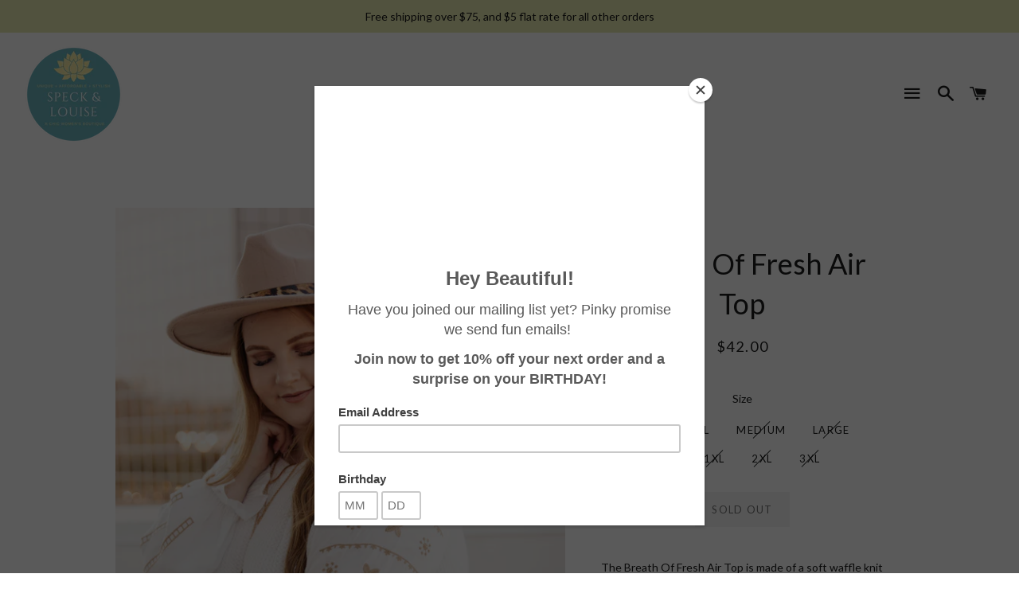

--- FILE ---
content_type: text/html; charset=utf-8
request_url: https://speckandlouise.11thave.com/products/breath-of-fresh-air-top
body_size: 19329
content:
<!doctype html>
<!--[if lt IE 7]><html class="no-js lt-ie9 lt-ie8 lt-ie7" lang="en"> <![endif]-->
<!--[if IE 7]><html class="no-js lt-ie9 lt-ie8" lang="en"> <![endif]-->
<!--[if IE 8]><html class="no-js lt-ie9" lang="en"> <![endif]-->
<!--[if IE 9 ]><html class="ie9 no-js"> <![endif]-->
<!--[if (gt IE 9)|!(IE)]><!--> <html class="no-js"> <!--<![endif]-->
<head>

  <!-- Basic page needs ================================================== -->
  <meta charset="utf-8">
  <meta http-equiv="X-UA-Compatible" content="IE=edge,chrome=1">

  
    <link rel="shortcut icon" href="//speckandlouise.11thave.com/cdn/shop/files/Speck_Louise_1500_x_1500_px_1_32x32.png?v=1667846274" type="image/png" />
  

  <!-- Title and description ================================================== -->
  <title>
  Breath Of Fresh Air Top &ndash; Speck + Louise
  </title>

  
  <meta name="description" content="The Breath Of Fresh Air Top is made of a soft waffle knit fabric with beautiful embroidered sleeves. This top has a v-neckline and elastic at the sleeves that give it a soft feminine silhouette. Pair this top with a pair of skinny jeans and ankle boots.Lightweight + Waffle Knit MaterialEmbroidered Details + Elastic Sle">
  

  <!-- Helpers ================================================== -->
  <!-- /snippets/social-meta-tags.liquid -->


  <meta property="og:type" content="product">
  <meta property="og:title" content="Breath Of Fresh Air Top">
  <meta property="og:url" content="https://speckandlouise.11thave.com/products/breath-of-fresh-air-top">
  <meta property="og:description" content="The Breath Of Fresh Air Top is made of a soft waffle knit fabric with beautiful embroidered sleeves. This top has a v-neckline and elastic at the sleeves that give it a soft feminine silhouette. Pair this top with a pair of skinny jeans and ankle boots.Lightweight + Waffle Knit MaterialEmbroidered Details + Elastic SleevesSelf: 100% Polyester, Contrast: 100% RayonWash Cold, Hang Dry Relaxed Fit*Measurements listed below are of the actual clothing item* XS: Chest 40&quot; Length 25&quot;S: Chest 42&quot; Length 25&quot;M: Chest 44&quot; Length 26&quot;L: Chest 46&quot; Length 26&quot;XL: Chest 48&quot; Length 27&quot;1XL: Chest 52&quot; Length 28&quot;2XL: Chest 54&quot; Length 28&quot;3XL: Chest 56&quot; Length 28&quot; Model Amy is wearing a size XSModel Gabby is wearing a size 2XLSuggested Pairings:- The &quot;Everyday Skinnies&quot;- The &quot;Fashion Forward Brown Hat&quot;- The &quot;Rhinestone Art Deco Statement Earrings&quot;- The &quot;Topside Braided Headband&quot;- The &quot;Golden Hour Necklace And Earring Set&quot;- The &quot;Majesty Necklace Set&quot;Keywords: White Top, Long Sleeve Top, Ivory Top, Embroidered Top, White V Neck">
  
    <meta property="og:image" content="http://speckandlouise.11thave.com/cdn/shop/products/BreathOfFreshAirTop-4copy_grande.jpg?v=1630619539">
    <meta property="og:image:secure_url" content="https://speckandlouise.11thave.com/cdn/shop/products/BreathOfFreshAirTop-4copy_grande.jpg?v=1630619539">
  
    <meta property="og:image" content="http://speckandlouise.11thave.com/cdn/shop/products/BreathOfFreshAirTop-6copy_grande.jpg?v=1630619539">
    <meta property="og:image:secure_url" content="https://speckandlouise.11thave.com/cdn/shop/products/BreathOfFreshAirTop-6copy_grande.jpg?v=1630619539">
  
    <meta property="og:image" content="http://speckandlouise.11thave.com/cdn/shop/products/BreathOfFreshAirTop-11copy_grande.jpg?v=1630619539">
    <meta property="og:image:secure_url" content="https://speckandlouise.11thave.com/cdn/shop/products/BreathOfFreshAirTop-11copy_grande.jpg?v=1630619539">
  
  <meta property="og:price:amount" content="42.00">
  <meta property="og:price:currency" content="USD">

<meta property="og:site_name" content="Speck + Louise">


<meta name="twitter:card" content="summary_large_image">


  <meta name="twitter:title" content="Breath Of Fresh Air Top">
  <meta name="twitter:description" content="The Breath Of Fresh Air Top is made of a soft waffle knit fabric with beautiful embroidered sleeves. This top has a v-neckline and elastic at the sleeves that give it a soft feminine silhouette. Pair ">


  <link rel="canonical" href="https://speckandlouise.11thave.com/products/breath-of-fresh-air-top">
  <meta name="viewport" content="width=device-width,initial-scale=1,shrink-to-fit=no">
  <meta name="theme-color" content="#6cb3bb">

  <!-- CSS ================================================== -->
  <link href="//speckandlouise.11thave.com/cdn/shop/t/4/assets/timber.scss.css?v=159578685516733720271667847825" rel="stylesheet" type="text/css" media="all" />
  <link href="//speckandlouise.11thave.com/cdn/shop/t/4/assets/theme.scss.css?v=181055220838607649891667847825" rel="stylesheet" type="text/css" media="all" />
  
  
  
  <link href="//fonts.googleapis.com/css?family=Lato:400" rel="stylesheet" type="text/css" media="all" />


  


  



  <!-- Sections ================================================== -->
  <script>
    window.theme = window.theme || {};
    theme.strings = {
      zoomClose: "Close (Esc)",
      zoomPrev: "Previous (Left arrow key)",
      zoomNext: "Next (Right arrow key)",
      moneyFormat: "${{amount}}"
    };
    theme.settings = {
      cartType: "drawer",
      gridType: "collage"
    };
  </script>

  <!--[if (gt IE 9)|!(IE)]><!--><script src="//speckandlouise.11thave.com/cdn/shop/t/4/assets/lazysizes.min.js?v=37531750901115495291511443303" async="async"></script><!--<![endif]-->
  <!--[if lte IE 9]><script src="//speckandlouise.11thave.com/cdn/shop/t/4/assets/lazysizes.min.js?v=37531750901115495291511443303"></script><![endif]-->

  <!--[if (gt IE 9)|!(IE)]><!--><script src="//speckandlouise.11thave.com/cdn/shop/t/4/assets/theme.js?v=15829968260368465311667847647" defer="defer"></script><!--<![endif]-->
  <!--[if lte IE 9]><script src="//speckandlouise.11thave.com/cdn/shop/t/4/assets/theme.js?v=15829968260368465311667847647"></script><![endif]-->

  <!-- Header hook for plugins ================================================== -->
  <script>window.performance && window.performance.mark && window.performance.mark('shopify.content_for_header.start');</script><meta id="shopify-digital-wallet" name="shopify-digital-wallet" content="/25352052/digital_wallets/dialog">
<meta name="shopify-checkout-api-token" content="d84460eb73d15b83c65fbc53af25c3f7">
<meta id="in-context-paypal-metadata" data-shop-id="25352052" data-venmo-supported="true" data-environment="production" data-locale="en_US" data-paypal-v4="true" data-currency="USD">
<link rel="alternate" type="application/json+oembed" href="https://speckandlouise.11thave.com/products/breath-of-fresh-air-top.oembed">
<script async="async" src="/checkouts/internal/preloads.js?locale=en-US"></script>
<link rel="preconnect" href="https://shop.app" crossorigin="anonymous">
<script async="async" src="https://shop.app/checkouts/internal/preloads.js?locale=en-US&shop_id=25352052" crossorigin="anonymous"></script>
<script id="apple-pay-shop-capabilities" type="application/json">{"shopId":25352052,"countryCode":"US","currencyCode":"USD","merchantCapabilities":["supports3DS"],"merchantId":"gid:\/\/shopify\/Shop\/25352052","merchantName":"Speck + Louise","requiredBillingContactFields":["postalAddress","email"],"requiredShippingContactFields":["postalAddress","email"],"shippingType":"shipping","supportedNetworks":["visa","masterCard","amex","discover","elo","jcb"],"total":{"type":"pending","label":"Speck + Louise","amount":"1.00"},"shopifyPaymentsEnabled":true,"supportsSubscriptions":true}</script>
<script id="shopify-features" type="application/json">{"accessToken":"d84460eb73d15b83c65fbc53af25c3f7","betas":["rich-media-storefront-analytics"],"domain":"speckandlouise.11thave.com","predictiveSearch":true,"shopId":25352052,"locale":"en"}</script>
<script>var Shopify = Shopify || {};
Shopify.shop = "ea-ebellipanni.myshopify.com";
Shopify.locale = "en";
Shopify.currency = {"active":"USD","rate":"1.0"};
Shopify.country = "US";
Shopify.theme = {"name":"ea-rep-master-theme-11-27-2017","id":7979368479,"schema_name":"Brooklyn","schema_version":"2.4.0","theme_store_id":null,"role":"main"};
Shopify.theme.handle = "null";
Shopify.theme.style = {"id":null,"handle":null};
Shopify.cdnHost = "speckandlouise.11thave.com/cdn";
Shopify.routes = Shopify.routes || {};
Shopify.routes.root = "/";</script>
<script type="module">!function(o){(o.Shopify=o.Shopify||{}).modules=!0}(window);</script>
<script>!function(o){function n(){var o=[];function n(){o.push(Array.prototype.slice.apply(arguments))}return n.q=o,n}var t=o.Shopify=o.Shopify||{};t.loadFeatures=n(),t.autoloadFeatures=n()}(window);</script>
<script>
  window.ShopifyPay = window.ShopifyPay || {};
  window.ShopifyPay.apiHost = "shop.app\/pay";
  window.ShopifyPay.redirectState = null;
</script>
<script id="shop-js-analytics" type="application/json">{"pageType":"product"}</script>
<script defer="defer" async type="module" src="//speckandlouise.11thave.com/cdn/shopifycloud/shop-js/modules/v2/client.init-shop-cart-sync_BT-GjEfc.en.esm.js"></script>
<script defer="defer" async type="module" src="//speckandlouise.11thave.com/cdn/shopifycloud/shop-js/modules/v2/chunk.common_D58fp_Oc.esm.js"></script>
<script defer="defer" async type="module" src="//speckandlouise.11thave.com/cdn/shopifycloud/shop-js/modules/v2/chunk.modal_xMitdFEc.esm.js"></script>
<script type="module">
  await import("//speckandlouise.11thave.com/cdn/shopifycloud/shop-js/modules/v2/client.init-shop-cart-sync_BT-GjEfc.en.esm.js");
await import("//speckandlouise.11thave.com/cdn/shopifycloud/shop-js/modules/v2/chunk.common_D58fp_Oc.esm.js");
await import("//speckandlouise.11thave.com/cdn/shopifycloud/shop-js/modules/v2/chunk.modal_xMitdFEc.esm.js");

  window.Shopify.SignInWithShop?.initShopCartSync?.({"fedCMEnabled":true,"windoidEnabled":true});

</script>
<script>
  window.Shopify = window.Shopify || {};
  if (!window.Shopify.featureAssets) window.Shopify.featureAssets = {};
  window.Shopify.featureAssets['shop-js'] = {"shop-cart-sync":["modules/v2/client.shop-cart-sync_DZOKe7Ll.en.esm.js","modules/v2/chunk.common_D58fp_Oc.esm.js","modules/v2/chunk.modal_xMitdFEc.esm.js"],"init-fed-cm":["modules/v2/client.init-fed-cm_B6oLuCjv.en.esm.js","modules/v2/chunk.common_D58fp_Oc.esm.js","modules/v2/chunk.modal_xMitdFEc.esm.js"],"shop-cash-offers":["modules/v2/client.shop-cash-offers_D2sdYoxE.en.esm.js","modules/v2/chunk.common_D58fp_Oc.esm.js","modules/v2/chunk.modal_xMitdFEc.esm.js"],"shop-login-button":["modules/v2/client.shop-login-button_QeVjl5Y3.en.esm.js","modules/v2/chunk.common_D58fp_Oc.esm.js","modules/v2/chunk.modal_xMitdFEc.esm.js"],"pay-button":["modules/v2/client.pay-button_DXTOsIq6.en.esm.js","modules/v2/chunk.common_D58fp_Oc.esm.js","modules/v2/chunk.modal_xMitdFEc.esm.js"],"shop-button":["modules/v2/client.shop-button_DQZHx9pm.en.esm.js","modules/v2/chunk.common_D58fp_Oc.esm.js","modules/v2/chunk.modal_xMitdFEc.esm.js"],"avatar":["modules/v2/client.avatar_BTnouDA3.en.esm.js"],"init-windoid":["modules/v2/client.init-windoid_CR1B-cfM.en.esm.js","modules/v2/chunk.common_D58fp_Oc.esm.js","modules/v2/chunk.modal_xMitdFEc.esm.js"],"init-shop-for-new-customer-accounts":["modules/v2/client.init-shop-for-new-customer-accounts_C_vY_xzh.en.esm.js","modules/v2/client.shop-login-button_QeVjl5Y3.en.esm.js","modules/v2/chunk.common_D58fp_Oc.esm.js","modules/v2/chunk.modal_xMitdFEc.esm.js"],"init-shop-email-lookup-coordinator":["modules/v2/client.init-shop-email-lookup-coordinator_BI7n9ZSv.en.esm.js","modules/v2/chunk.common_D58fp_Oc.esm.js","modules/v2/chunk.modal_xMitdFEc.esm.js"],"init-shop-cart-sync":["modules/v2/client.init-shop-cart-sync_BT-GjEfc.en.esm.js","modules/v2/chunk.common_D58fp_Oc.esm.js","modules/v2/chunk.modal_xMitdFEc.esm.js"],"shop-toast-manager":["modules/v2/client.shop-toast-manager_DiYdP3xc.en.esm.js","modules/v2/chunk.common_D58fp_Oc.esm.js","modules/v2/chunk.modal_xMitdFEc.esm.js"],"init-customer-accounts":["modules/v2/client.init-customer-accounts_D9ZNqS-Q.en.esm.js","modules/v2/client.shop-login-button_QeVjl5Y3.en.esm.js","modules/v2/chunk.common_D58fp_Oc.esm.js","modules/v2/chunk.modal_xMitdFEc.esm.js"],"init-customer-accounts-sign-up":["modules/v2/client.init-customer-accounts-sign-up_iGw4briv.en.esm.js","modules/v2/client.shop-login-button_QeVjl5Y3.en.esm.js","modules/v2/chunk.common_D58fp_Oc.esm.js","modules/v2/chunk.modal_xMitdFEc.esm.js"],"shop-follow-button":["modules/v2/client.shop-follow-button_CqMgW2wH.en.esm.js","modules/v2/chunk.common_D58fp_Oc.esm.js","modules/v2/chunk.modal_xMitdFEc.esm.js"],"checkout-modal":["modules/v2/client.checkout-modal_xHeaAweL.en.esm.js","modules/v2/chunk.common_D58fp_Oc.esm.js","modules/v2/chunk.modal_xMitdFEc.esm.js"],"shop-login":["modules/v2/client.shop-login_D91U-Q7h.en.esm.js","modules/v2/chunk.common_D58fp_Oc.esm.js","modules/v2/chunk.modal_xMitdFEc.esm.js"],"lead-capture":["modules/v2/client.lead-capture_BJmE1dJe.en.esm.js","modules/v2/chunk.common_D58fp_Oc.esm.js","modules/v2/chunk.modal_xMitdFEc.esm.js"],"payment-terms":["modules/v2/client.payment-terms_Ci9AEqFq.en.esm.js","modules/v2/chunk.common_D58fp_Oc.esm.js","modules/v2/chunk.modal_xMitdFEc.esm.js"]};
</script>
<script>(function() {
  var isLoaded = false;
  function asyncLoad() {
    if (isLoaded) return;
    isLoaded = true;
    var urls = ["https:\/\/chimpstatic.com\/mcjs-connected\/js\/users\/37c462d13ea3cc08185f49b43\/1132ea1984e4ca7214cd975a7.js?shop=ea-ebellipanni.myshopify.com"];
    for (var i = 0; i < urls.length; i++) {
      var s = document.createElement('script');
      s.type = 'text/javascript';
      s.async = true;
      s.src = urls[i];
      var x = document.getElementsByTagName('script')[0];
      x.parentNode.insertBefore(s, x);
    }
  };
  if(window.attachEvent) {
    window.attachEvent('onload', asyncLoad);
  } else {
    window.addEventListener('load', asyncLoad, false);
  }
})();</script>
<script id="__st">var __st={"a":25352052,"offset":-25200,"reqid":"aa17fa3d-4092-4512-98c6-e1032f3bd8cd-1769432204","pageurl":"speckandlouise.11thave.com\/products\/breath-of-fresh-air-top","u":"f5d65eac4a77","p":"product","rtyp":"product","rid":6954208657589};</script>
<script>window.ShopifyPaypalV4VisibilityTracking = true;</script>
<script id="captcha-bootstrap">!function(){'use strict';const t='contact',e='account',n='new_comment',o=[[t,t],['blogs',n],['comments',n],[t,'customer']],c=[[e,'customer_login'],[e,'guest_login'],[e,'recover_customer_password'],[e,'create_customer']],r=t=>t.map((([t,e])=>`form[action*='/${t}']:not([data-nocaptcha='true']) input[name='form_type'][value='${e}']`)).join(','),a=t=>()=>t?[...document.querySelectorAll(t)].map((t=>t.form)):[];function s(){const t=[...o],e=r(t);return a(e)}const i='password',u='form_key',d=['recaptcha-v3-token','g-recaptcha-response','h-captcha-response',i],f=()=>{try{return window.sessionStorage}catch{return}},m='__shopify_v',_=t=>t.elements[u];function p(t,e,n=!1){try{const o=window.sessionStorage,c=JSON.parse(o.getItem(e)),{data:r}=function(t){const{data:e,action:n}=t;return t[m]||n?{data:e,action:n}:{data:t,action:n}}(c);for(const[e,n]of Object.entries(r))t.elements[e]&&(t.elements[e].value=n);n&&o.removeItem(e)}catch(o){console.error('form repopulation failed',{error:o})}}const l='form_type',E='cptcha';function T(t){t.dataset[E]=!0}const w=window,h=w.document,L='Shopify',v='ce_forms',y='captcha';let A=!1;((t,e)=>{const n=(g='f06e6c50-85a8-45c8-87d0-21a2b65856fe',I='https://cdn.shopify.com/shopifycloud/storefront-forms-hcaptcha/ce_storefront_forms_captcha_hcaptcha.v1.5.2.iife.js',D={infoText:'Protected by hCaptcha',privacyText:'Privacy',termsText:'Terms'},(t,e,n)=>{const o=w[L][v],c=o.bindForm;if(c)return c(t,g,e,D).then(n);var r;o.q.push([[t,g,e,D],n]),r=I,A||(h.body.append(Object.assign(h.createElement('script'),{id:'captcha-provider',async:!0,src:r})),A=!0)});var g,I,D;w[L]=w[L]||{},w[L][v]=w[L][v]||{},w[L][v].q=[],w[L][y]=w[L][y]||{},w[L][y].protect=function(t,e){n(t,void 0,e),T(t)},Object.freeze(w[L][y]),function(t,e,n,w,h,L){const[v,y,A,g]=function(t,e,n){const i=e?o:[],u=t?c:[],d=[...i,...u],f=r(d),m=r(i),_=r(d.filter((([t,e])=>n.includes(e))));return[a(f),a(m),a(_),s()]}(w,h,L),I=t=>{const e=t.target;return e instanceof HTMLFormElement?e:e&&e.form},D=t=>v().includes(t);t.addEventListener('submit',(t=>{const e=I(t);if(!e)return;const n=D(e)&&!e.dataset.hcaptchaBound&&!e.dataset.recaptchaBound,o=_(e),c=g().includes(e)&&(!o||!o.value);(n||c)&&t.preventDefault(),c&&!n&&(function(t){try{if(!f())return;!function(t){const e=f();if(!e)return;const n=_(t);if(!n)return;const o=n.value;o&&e.removeItem(o)}(t);const e=Array.from(Array(32),(()=>Math.random().toString(36)[2])).join('');!function(t,e){_(t)||t.append(Object.assign(document.createElement('input'),{type:'hidden',name:u})),t.elements[u].value=e}(t,e),function(t,e){const n=f();if(!n)return;const o=[...t.querySelectorAll(`input[type='${i}']`)].map((({name:t})=>t)),c=[...d,...o],r={};for(const[a,s]of new FormData(t).entries())c.includes(a)||(r[a]=s);n.setItem(e,JSON.stringify({[m]:1,action:t.action,data:r}))}(t,e)}catch(e){console.error('failed to persist form',e)}}(e),e.submit())}));const S=(t,e)=>{t&&!t.dataset[E]&&(n(t,e.some((e=>e===t))),T(t))};for(const o of['focusin','change'])t.addEventListener(o,(t=>{const e=I(t);D(e)&&S(e,y())}));const B=e.get('form_key'),M=e.get(l),P=B&&M;t.addEventListener('DOMContentLoaded',(()=>{const t=y();if(P)for(const e of t)e.elements[l].value===M&&p(e,B);[...new Set([...A(),...v().filter((t=>'true'===t.dataset.shopifyCaptcha))])].forEach((e=>S(e,t)))}))}(h,new URLSearchParams(w.location.search),n,t,e,['guest_login'])})(!0,!0)}();</script>
<script integrity="sha256-4kQ18oKyAcykRKYeNunJcIwy7WH5gtpwJnB7kiuLZ1E=" data-source-attribution="shopify.loadfeatures" defer="defer" src="//speckandlouise.11thave.com/cdn/shopifycloud/storefront/assets/storefront/load_feature-a0a9edcb.js" crossorigin="anonymous"></script>
<script crossorigin="anonymous" defer="defer" src="//speckandlouise.11thave.com/cdn/shopifycloud/storefront/assets/shopify_pay/storefront-65b4c6d7.js?v=20250812"></script>
<script data-source-attribution="shopify.dynamic_checkout.dynamic.init">var Shopify=Shopify||{};Shopify.PaymentButton=Shopify.PaymentButton||{isStorefrontPortableWallets:!0,init:function(){window.Shopify.PaymentButton.init=function(){};var t=document.createElement("script");t.src="https://speckandlouise.11thave.com/cdn/shopifycloud/portable-wallets/latest/portable-wallets.en.js",t.type="module",document.head.appendChild(t)}};
</script>
<script data-source-attribution="shopify.dynamic_checkout.buyer_consent">
  function portableWalletsHideBuyerConsent(e){var t=document.getElementById("shopify-buyer-consent"),n=document.getElementById("shopify-subscription-policy-button");t&&n&&(t.classList.add("hidden"),t.setAttribute("aria-hidden","true"),n.removeEventListener("click",e))}function portableWalletsShowBuyerConsent(e){var t=document.getElementById("shopify-buyer-consent"),n=document.getElementById("shopify-subscription-policy-button");t&&n&&(t.classList.remove("hidden"),t.removeAttribute("aria-hidden"),n.addEventListener("click",e))}window.Shopify?.PaymentButton&&(window.Shopify.PaymentButton.hideBuyerConsent=portableWalletsHideBuyerConsent,window.Shopify.PaymentButton.showBuyerConsent=portableWalletsShowBuyerConsent);
</script>
<script data-source-attribution="shopify.dynamic_checkout.cart.bootstrap">document.addEventListener("DOMContentLoaded",(function(){function t(){return document.querySelector("shopify-accelerated-checkout-cart, shopify-accelerated-checkout")}if(t())Shopify.PaymentButton.init();else{new MutationObserver((function(e,n){t()&&(Shopify.PaymentButton.init(),n.disconnect())})).observe(document.body,{childList:!0,subtree:!0})}}));
</script>
<link id="shopify-accelerated-checkout-styles" rel="stylesheet" media="screen" href="https://speckandlouise.11thave.com/cdn/shopifycloud/portable-wallets/latest/accelerated-checkout-backwards-compat.css" crossorigin="anonymous">
<style id="shopify-accelerated-checkout-cart">
        #shopify-buyer-consent {
  margin-top: 1em;
  display: inline-block;
  width: 100%;
}

#shopify-buyer-consent.hidden {
  display: none;
}

#shopify-subscription-policy-button {
  background: none;
  border: none;
  padding: 0;
  text-decoration: underline;
  font-size: inherit;
  cursor: pointer;
}

#shopify-subscription-policy-button::before {
  box-shadow: none;
}

      </style>

<script>window.performance && window.performance.mark && window.performance.mark('shopify.content_for_header.end');</script>
  <!-- /snippets/oldIE-js.liquid -->


<!--[if lt IE 9]>
<script src="//cdnjs.cloudflare.com/ajax/libs/html5shiv/3.7.2/html5shiv.min.js" type="text/javascript"></script>
<script src="//speckandlouise.11thave.com/cdn/shop/t/4/assets/respond.min.js?v=52248677837542619231511443304" type="text/javascript"></script>
<link href="//speckandlouise.11thave.com/cdn/shop/t/4/assets/respond-proxy.html" id="respond-proxy" rel="respond-proxy" />
<link href="//speckandlouise.11thave.com/search?q=0e27b23d62995f9d6641758d0dbf2d2f" id="respond-redirect" rel="respond-redirect" />
<script src="//speckandlouise.11thave.com/search?q=0e27b23d62995f9d6641758d0dbf2d2f" type="text/javascript"></script>
<![endif]-->


<!--[if (lte IE 9) ]><script src="//speckandlouise.11thave.com/cdn/shop/t/4/assets/match-media.min.js?v=159635276924582161481511443303" type="text/javascript"></script><![endif]-->


  <script src="//ajax.googleapis.com/ajax/libs/jquery/2.2.3/jquery.min.js" type="text/javascript"></script>
  <script src="//speckandlouise.11thave.com/cdn/shop/t/4/assets/modernizr.min.js?v=21391054748206432451511443303" type="text/javascript"></script>

  
  

<link href="https://monorail-edge.shopifysvc.com" rel="dns-prefetch">
<script>(function(){if ("sendBeacon" in navigator && "performance" in window) {try {var session_token_from_headers = performance.getEntriesByType('navigation')[0].serverTiming.find(x => x.name == '_s').description;} catch {var session_token_from_headers = undefined;}var session_cookie_matches = document.cookie.match(/_shopify_s=([^;]*)/);var session_token_from_cookie = session_cookie_matches && session_cookie_matches.length === 2 ? session_cookie_matches[1] : "";var session_token = session_token_from_headers || session_token_from_cookie || "";function handle_abandonment_event(e) {var entries = performance.getEntries().filter(function(entry) {return /monorail-edge.shopifysvc.com/.test(entry.name);});if (!window.abandonment_tracked && entries.length === 0) {window.abandonment_tracked = true;var currentMs = Date.now();var navigation_start = performance.timing.navigationStart;var payload = {shop_id: 25352052,url: window.location.href,navigation_start,duration: currentMs - navigation_start,session_token,page_type: "product"};window.navigator.sendBeacon("https://monorail-edge.shopifysvc.com/v1/produce", JSON.stringify({schema_id: "online_store_buyer_site_abandonment/1.1",payload: payload,metadata: {event_created_at_ms: currentMs,event_sent_at_ms: currentMs}}));}}window.addEventListener('pagehide', handle_abandonment_event);}}());</script>
<script id="web-pixels-manager-setup">(function e(e,d,r,n,o){if(void 0===o&&(o={}),!Boolean(null===(a=null===(i=window.Shopify)||void 0===i?void 0:i.analytics)||void 0===a?void 0:a.replayQueue)){var i,a;window.Shopify=window.Shopify||{};var t=window.Shopify;t.analytics=t.analytics||{};var s=t.analytics;s.replayQueue=[],s.publish=function(e,d,r){return s.replayQueue.push([e,d,r]),!0};try{self.performance.mark("wpm:start")}catch(e){}var l=function(){var e={modern:/Edge?\/(1{2}[4-9]|1[2-9]\d|[2-9]\d{2}|\d{4,})\.\d+(\.\d+|)|Firefox\/(1{2}[4-9]|1[2-9]\d|[2-9]\d{2}|\d{4,})\.\d+(\.\d+|)|Chrom(ium|e)\/(9{2}|\d{3,})\.\d+(\.\d+|)|(Maci|X1{2}).+ Version\/(15\.\d+|(1[6-9]|[2-9]\d|\d{3,})\.\d+)([,.]\d+|)( \(\w+\)|)( Mobile\/\w+|) Safari\/|Chrome.+OPR\/(9{2}|\d{3,})\.\d+\.\d+|(CPU[ +]OS|iPhone[ +]OS|CPU[ +]iPhone|CPU IPhone OS|CPU iPad OS)[ +]+(15[._]\d+|(1[6-9]|[2-9]\d|\d{3,})[._]\d+)([._]\d+|)|Android:?[ /-](13[3-9]|1[4-9]\d|[2-9]\d{2}|\d{4,})(\.\d+|)(\.\d+|)|Android.+Firefox\/(13[5-9]|1[4-9]\d|[2-9]\d{2}|\d{4,})\.\d+(\.\d+|)|Android.+Chrom(ium|e)\/(13[3-9]|1[4-9]\d|[2-9]\d{2}|\d{4,})\.\d+(\.\d+|)|SamsungBrowser\/([2-9]\d|\d{3,})\.\d+/,legacy:/Edge?\/(1[6-9]|[2-9]\d|\d{3,})\.\d+(\.\d+|)|Firefox\/(5[4-9]|[6-9]\d|\d{3,})\.\d+(\.\d+|)|Chrom(ium|e)\/(5[1-9]|[6-9]\d|\d{3,})\.\d+(\.\d+|)([\d.]+$|.*Safari\/(?![\d.]+ Edge\/[\d.]+$))|(Maci|X1{2}).+ Version\/(10\.\d+|(1[1-9]|[2-9]\d|\d{3,})\.\d+)([,.]\d+|)( \(\w+\)|)( Mobile\/\w+|) Safari\/|Chrome.+OPR\/(3[89]|[4-9]\d|\d{3,})\.\d+\.\d+|(CPU[ +]OS|iPhone[ +]OS|CPU[ +]iPhone|CPU IPhone OS|CPU iPad OS)[ +]+(10[._]\d+|(1[1-9]|[2-9]\d|\d{3,})[._]\d+)([._]\d+|)|Android:?[ /-](13[3-9]|1[4-9]\d|[2-9]\d{2}|\d{4,})(\.\d+|)(\.\d+|)|Mobile Safari.+OPR\/([89]\d|\d{3,})\.\d+\.\d+|Android.+Firefox\/(13[5-9]|1[4-9]\d|[2-9]\d{2}|\d{4,})\.\d+(\.\d+|)|Android.+Chrom(ium|e)\/(13[3-9]|1[4-9]\d|[2-9]\d{2}|\d{4,})\.\d+(\.\d+|)|Android.+(UC? ?Browser|UCWEB|U3)[ /]?(15\.([5-9]|\d{2,})|(1[6-9]|[2-9]\d|\d{3,})\.\d+)\.\d+|SamsungBrowser\/(5\.\d+|([6-9]|\d{2,})\.\d+)|Android.+MQ{2}Browser\/(14(\.(9|\d{2,})|)|(1[5-9]|[2-9]\d|\d{3,})(\.\d+|))(\.\d+|)|K[Aa][Ii]OS\/(3\.\d+|([4-9]|\d{2,})\.\d+)(\.\d+|)/},d=e.modern,r=e.legacy,n=navigator.userAgent;return n.match(d)?"modern":n.match(r)?"legacy":"unknown"}(),u="modern"===l?"modern":"legacy",c=(null!=n?n:{modern:"",legacy:""})[u],f=function(e){return[e.baseUrl,"/wpm","/b",e.hashVersion,"modern"===e.buildTarget?"m":"l",".js"].join("")}({baseUrl:d,hashVersion:r,buildTarget:u}),m=function(e){var d=e.version,r=e.bundleTarget,n=e.surface,o=e.pageUrl,i=e.monorailEndpoint;return{emit:function(e){var a=e.status,t=e.errorMsg,s=(new Date).getTime(),l=JSON.stringify({metadata:{event_sent_at_ms:s},events:[{schema_id:"web_pixels_manager_load/3.1",payload:{version:d,bundle_target:r,page_url:o,status:a,surface:n,error_msg:t},metadata:{event_created_at_ms:s}}]});if(!i)return console&&console.warn&&console.warn("[Web Pixels Manager] No Monorail endpoint provided, skipping logging."),!1;try{return self.navigator.sendBeacon.bind(self.navigator)(i,l)}catch(e){}var u=new XMLHttpRequest;try{return u.open("POST",i,!0),u.setRequestHeader("Content-Type","text/plain"),u.send(l),!0}catch(e){return console&&console.warn&&console.warn("[Web Pixels Manager] Got an unhandled error while logging to Monorail."),!1}}}}({version:r,bundleTarget:l,surface:e.surface,pageUrl:self.location.href,monorailEndpoint:e.monorailEndpoint});try{o.browserTarget=l,function(e){var d=e.src,r=e.async,n=void 0===r||r,o=e.onload,i=e.onerror,a=e.sri,t=e.scriptDataAttributes,s=void 0===t?{}:t,l=document.createElement("script"),u=document.querySelector("head"),c=document.querySelector("body");if(l.async=n,l.src=d,a&&(l.integrity=a,l.crossOrigin="anonymous"),s)for(var f in s)if(Object.prototype.hasOwnProperty.call(s,f))try{l.dataset[f]=s[f]}catch(e){}if(o&&l.addEventListener("load",o),i&&l.addEventListener("error",i),u)u.appendChild(l);else{if(!c)throw new Error("Did not find a head or body element to append the script");c.appendChild(l)}}({src:f,async:!0,onload:function(){if(!function(){var e,d;return Boolean(null===(d=null===(e=window.Shopify)||void 0===e?void 0:e.analytics)||void 0===d?void 0:d.initialized)}()){var d=window.webPixelsManager.init(e)||void 0;if(d){var r=window.Shopify.analytics;r.replayQueue.forEach((function(e){var r=e[0],n=e[1],o=e[2];d.publishCustomEvent(r,n,o)})),r.replayQueue=[],r.publish=d.publishCustomEvent,r.visitor=d.visitor,r.initialized=!0}}},onerror:function(){return m.emit({status:"failed",errorMsg:"".concat(f," has failed to load")})},sri:function(e){var d=/^sha384-[A-Za-z0-9+/=]+$/;return"string"==typeof e&&d.test(e)}(c)?c:"",scriptDataAttributes:o}),m.emit({status:"loading"})}catch(e){m.emit({status:"failed",errorMsg:(null==e?void 0:e.message)||"Unknown error"})}}})({shopId: 25352052,storefrontBaseUrl: "https://speckandlouise.11thave.com",extensionsBaseUrl: "https://extensions.shopifycdn.com/cdn/shopifycloud/web-pixels-manager",monorailEndpoint: "https://monorail-edge.shopifysvc.com/unstable/produce_batch",surface: "storefront-renderer",enabledBetaFlags: ["2dca8a86"],webPixelsConfigList: [{"id":"shopify-app-pixel","configuration":"{}","eventPayloadVersion":"v1","runtimeContext":"STRICT","scriptVersion":"0450","apiClientId":"shopify-pixel","type":"APP","privacyPurposes":["ANALYTICS","MARKETING"]},{"id":"shopify-custom-pixel","eventPayloadVersion":"v1","runtimeContext":"LAX","scriptVersion":"0450","apiClientId":"shopify-pixel","type":"CUSTOM","privacyPurposes":["ANALYTICS","MARKETING"]}],isMerchantRequest: false,initData: {"shop":{"name":"Speck + Louise","paymentSettings":{"currencyCode":"USD"},"myshopifyDomain":"ea-ebellipanni.myshopify.com","countryCode":"US","storefrontUrl":"https:\/\/speckandlouise.11thave.com"},"customer":null,"cart":null,"checkout":null,"productVariants":[{"price":{"amount":42.0,"currencyCode":"USD"},"product":{"title":"Breath Of Fresh Air Top","vendor":"Ave Shops","id":"6954208657589","untranslatedTitle":"Breath Of Fresh Air Top","url":"\/products\/breath-of-fresh-air-top","type":"Tops"},"id":"40915048628405","image":{"src":"\/\/speckandlouise.11thave.com\/cdn\/shop\/products\/BreathOfFreshAirTop-11copy.jpg?v=1630619539"},"sku":"AVE2806-1","title":"XS","untranslatedTitle":"XS"},{"price":{"amount":42.0,"currencyCode":"USD"},"product":{"title":"Breath Of Fresh Air Top","vendor":"Ave Shops","id":"6954208657589","untranslatedTitle":"Breath Of Fresh Air Top","url":"\/products\/breath-of-fresh-air-top","type":"Tops"},"id":"40915048661173","image":{"src":"\/\/speckandlouise.11thave.com\/cdn\/shop\/products\/BreathOfFreshAirTop-11copy.jpg?v=1630619539"},"sku":"AVE2806-2","title":"Small","untranslatedTitle":"Small"},{"price":{"amount":42.0,"currencyCode":"USD"},"product":{"title":"Breath Of Fresh Air Top","vendor":"Ave Shops","id":"6954208657589","untranslatedTitle":"Breath Of Fresh Air Top","url":"\/products\/breath-of-fresh-air-top","type":"Tops"},"id":"40915048693941","image":{"src":"\/\/speckandlouise.11thave.com\/cdn\/shop\/products\/BreathOfFreshAirTop-11copy.jpg?v=1630619539"},"sku":"AVE2806-3","title":"Medium","untranslatedTitle":"Medium"},{"price":{"amount":42.0,"currencyCode":"USD"},"product":{"title":"Breath Of Fresh Air Top","vendor":"Ave Shops","id":"6954208657589","untranslatedTitle":"Breath Of Fresh Air Top","url":"\/products\/breath-of-fresh-air-top","type":"Tops"},"id":"40915048726709","image":{"src":"\/\/speckandlouise.11thave.com\/cdn\/shop\/products\/BreathOfFreshAirTop-11copy.jpg?v=1630619539"},"sku":"AVE2806-4","title":"Large","untranslatedTitle":"Large"},{"price":{"amount":42.0,"currencyCode":"USD"},"product":{"title":"Breath Of Fresh Air Top","vendor":"Ave Shops","id":"6954208657589","untranslatedTitle":"Breath Of Fresh Air Top","url":"\/products\/breath-of-fresh-air-top","type":"Tops"},"id":"40915048759477","image":{"src":"\/\/speckandlouise.11thave.com\/cdn\/shop\/products\/BreathOfFreshAirTop-11copy.jpg?v=1630619539"},"sku":"AVE2806-5","title":"XL","untranslatedTitle":"XL"},{"price":{"amount":42.0,"currencyCode":"USD"},"product":{"title":"Breath Of Fresh Air Top","vendor":"Ave Shops","id":"6954208657589","untranslatedTitle":"Breath Of Fresh Air Top","url":"\/products\/breath-of-fresh-air-top","type":"Tops"},"id":"40915048792245","image":{"src":"\/\/speckandlouise.11thave.com\/cdn\/shop\/products\/BreathOfFreshAirTop-11copy.jpg?v=1630619539"},"sku":"AVE2806-6","title":"1XL","untranslatedTitle":"1XL"},{"price":{"amount":42.0,"currencyCode":"USD"},"product":{"title":"Breath Of Fresh Air Top","vendor":"Ave Shops","id":"6954208657589","untranslatedTitle":"Breath Of Fresh Air Top","url":"\/products\/breath-of-fresh-air-top","type":"Tops"},"id":"40915048825013","image":{"src":"\/\/speckandlouise.11thave.com\/cdn\/shop\/products\/BreathOfFreshAirTop-11copy.jpg?v=1630619539"},"sku":"AVE2806-7","title":"2XL","untranslatedTitle":"2XL"},{"price":{"amount":42.0,"currencyCode":"USD"},"product":{"title":"Breath Of Fresh Air Top","vendor":"Ave Shops","id":"6954208657589","untranslatedTitle":"Breath Of Fresh Air Top","url":"\/products\/breath-of-fresh-air-top","type":"Tops"},"id":"40915048857781","image":{"src":"\/\/speckandlouise.11thave.com\/cdn\/shop\/products\/BreathOfFreshAirTop-11copy.jpg?v=1630619539"},"sku":"AVE2806-8","title":"3XL","untranslatedTitle":"3XL"}],"purchasingCompany":null},},"https://speckandlouise.11thave.com/cdn","fcfee988w5aeb613cpc8e4bc33m6693e112",{"modern":"","legacy":""},{"shopId":"25352052","storefrontBaseUrl":"https:\/\/speckandlouise.11thave.com","extensionBaseUrl":"https:\/\/extensions.shopifycdn.com\/cdn\/shopifycloud\/web-pixels-manager","surface":"storefront-renderer","enabledBetaFlags":"[\"2dca8a86\"]","isMerchantRequest":"false","hashVersion":"fcfee988w5aeb613cpc8e4bc33m6693e112","publish":"custom","events":"[[\"page_viewed\",{}],[\"product_viewed\",{\"productVariant\":{\"price\":{\"amount\":42.0,\"currencyCode\":\"USD\"},\"product\":{\"title\":\"Breath Of Fresh Air Top\",\"vendor\":\"Ave Shops\",\"id\":\"6954208657589\",\"untranslatedTitle\":\"Breath Of Fresh Air Top\",\"url\":\"\/products\/breath-of-fresh-air-top\",\"type\":\"Tops\"},\"id\":\"40915048628405\",\"image\":{\"src\":\"\/\/speckandlouise.11thave.com\/cdn\/shop\/products\/BreathOfFreshAirTop-11copy.jpg?v=1630619539\"},\"sku\":\"AVE2806-1\",\"title\":\"XS\",\"untranslatedTitle\":\"XS\"}}]]"});</script><script>
  window.ShopifyAnalytics = window.ShopifyAnalytics || {};
  window.ShopifyAnalytics.meta = window.ShopifyAnalytics.meta || {};
  window.ShopifyAnalytics.meta.currency = 'USD';
  var meta = {"product":{"id":6954208657589,"gid":"gid:\/\/shopify\/Product\/6954208657589","vendor":"Ave Shops","type":"Tops","handle":"breath-of-fresh-air-top","variants":[{"id":40915048628405,"price":4200,"name":"Breath Of Fresh Air Top - XS","public_title":"XS","sku":"AVE2806-1"},{"id":40915048661173,"price":4200,"name":"Breath Of Fresh Air Top - Small","public_title":"Small","sku":"AVE2806-2"},{"id":40915048693941,"price":4200,"name":"Breath Of Fresh Air Top - Medium","public_title":"Medium","sku":"AVE2806-3"},{"id":40915048726709,"price":4200,"name":"Breath Of Fresh Air Top - Large","public_title":"Large","sku":"AVE2806-4"},{"id":40915048759477,"price":4200,"name":"Breath Of Fresh Air Top - XL","public_title":"XL","sku":"AVE2806-5"},{"id":40915048792245,"price":4200,"name":"Breath Of Fresh Air Top - 1XL","public_title":"1XL","sku":"AVE2806-6"},{"id":40915048825013,"price":4200,"name":"Breath Of Fresh Air Top - 2XL","public_title":"2XL","sku":"AVE2806-7"},{"id":40915048857781,"price":4200,"name":"Breath Of Fresh Air Top - 3XL","public_title":"3XL","sku":"AVE2806-8"}],"remote":false},"page":{"pageType":"product","resourceType":"product","resourceId":6954208657589,"requestId":"aa17fa3d-4092-4512-98c6-e1032f3bd8cd-1769432204"}};
  for (var attr in meta) {
    window.ShopifyAnalytics.meta[attr] = meta[attr];
  }
</script>
<script class="analytics">
  (function () {
    var customDocumentWrite = function(content) {
      var jquery = null;

      if (window.jQuery) {
        jquery = window.jQuery;
      } else if (window.Checkout && window.Checkout.$) {
        jquery = window.Checkout.$;
      }

      if (jquery) {
        jquery('body').append(content);
      }
    };

    var hasLoggedConversion = function(token) {
      if (token) {
        return document.cookie.indexOf('loggedConversion=' + token) !== -1;
      }
      return false;
    }

    var setCookieIfConversion = function(token) {
      if (token) {
        var twoMonthsFromNow = new Date(Date.now());
        twoMonthsFromNow.setMonth(twoMonthsFromNow.getMonth() + 2);

        document.cookie = 'loggedConversion=' + token + '; expires=' + twoMonthsFromNow;
      }
    }

    var trekkie = window.ShopifyAnalytics.lib = window.trekkie = window.trekkie || [];
    if (trekkie.integrations) {
      return;
    }
    trekkie.methods = [
      'identify',
      'page',
      'ready',
      'track',
      'trackForm',
      'trackLink'
    ];
    trekkie.factory = function(method) {
      return function() {
        var args = Array.prototype.slice.call(arguments);
        args.unshift(method);
        trekkie.push(args);
        return trekkie;
      };
    };
    for (var i = 0; i < trekkie.methods.length; i++) {
      var key = trekkie.methods[i];
      trekkie[key] = trekkie.factory(key);
    }
    trekkie.load = function(config) {
      trekkie.config = config || {};
      trekkie.config.initialDocumentCookie = document.cookie;
      var first = document.getElementsByTagName('script')[0];
      var script = document.createElement('script');
      script.type = 'text/javascript';
      script.onerror = function(e) {
        var scriptFallback = document.createElement('script');
        scriptFallback.type = 'text/javascript';
        scriptFallback.onerror = function(error) {
                var Monorail = {
      produce: function produce(monorailDomain, schemaId, payload) {
        var currentMs = new Date().getTime();
        var event = {
          schema_id: schemaId,
          payload: payload,
          metadata: {
            event_created_at_ms: currentMs,
            event_sent_at_ms: currentMs
          }
        };
        return Monorail.sendRequest("https://" + monorailDomain + "/v1/produce", JSON.stringify(event));
      },
      sendRequest: function sendRequest(endpointUrl, payload) {
        // Try the sendBeacon API
        if (window && window.navigator && typeof window.navigator.sendBeacon === 'function' && typeof window.Blob === 'function' && !Monorail.isIos12()) {
          var blobData = new window.Blob([payload], {
            type: 'text/plain'
          });

          if (window.navigator.sendBeacon(endpointUrl, blobData)) {
            return true;
          } // sendBeacon was not successful

        } // XHR beacon

        var xhr = new XMLHttpRequest();

        try {
          xhr.open('POST', endpointUrl);
          xhr.setRequestHeader('Content-Type', 'text/plain');
          xhr.send(payload);
        } catch (e) {
          console.log(e);
        }

        return false;
      },
      isIos12: function isIos12() {
        return window.navigator.userAgent.lastIndexOf('iPhone; CPU iPhone OS 12_') !== -1 || window.navigator.userAgent.lastIndexOf('iPad; CPU OS 12_') !== -1;
      }
    };
    Monorail.produce('monorail-edge.shopifysvc.com',
      'trekkie_storefront_load_errors/1.1',
      {shop_id: 25352052,
      theme_id: 7979368479,
      app_name: "storefront",
      context_url: window.location.href,
      source_url: "//speckandlouise.11thave.com/cdn/s/trekkie.storefront.8d95595f799fbf7e1d32231b9a28fd43b70c67d3.min.js"});

        };
        scriptFallback.async = true;
        scriptFallback.src = '//speckandlouise.11thave.com/cdn/s/trekkie.storefront.8d95595f799fbf7e1d32231b9a28fd43b70c67d3.min.js';
        first.parentNode.insertBefore(scriptFallback, first);
      };
      script.async = true;
      script.src = '//speckandlouise.11thave.com/cdn/s/trekkie.storefront.8d95595f799fbf7e1d32231b9a28fd43b70c67d3.min.js';
      first.parentNode.insertBefore(script, first);
    };
    trekkie.load(
      {"Trekkie":{"appName":"storefront","development":false,"defaultAttributes":{"shopId":25352052,"isMerchantRequest":null,"themeId":7979368479,"themeCityHash":"12973325052755798124","contentLanguage":"en","currency":"USD","eventMetadataId":"e89f150e-7e61-4517-9e64-92a19f8d6575"},"isServerSideCookieWritingEnabled":true,"monorailRegion":"shop_domain","enabledBetaFlags":["65f19447"]},"Session Attribution":{},"S2S":{"facebookCapiEnabled":false,"source":"trekkie-storefront-renderer","apiClientId":580111}}
    );

    var loaded = false;
    trekkie.ready(function() {
      if (loaded) return;
      loaded = true;

      window.ShopifyAnalytics.lib = window.trekkie;

      var originalDocumentWrite = document.write;
      document.write = customDocumentWrite;
      try { window.ShopifyAnalytics.merchantGoogleAnalytics.call(this); } catch(error) {};
      document.write = originalDocumentWrite;

      window.ShopifyAnalytics.lib.page(null,{"pageType":"product","resourceType":"product","resourceId":6954208657589,"requestId":"aa17fa3d-4092-4512-98c6-e1032f3bd8cd-1769432204","shopifyEmitted":true});

      var match = window.location.pathname.match(/checkouts\/(.+)\/(thank_you|post_purchase)/)
      var token = match? match[1]: undefined;
      if (!hasLoggedConversion(token)) {
        setCookieIfConversion(token);
        window.ShopifyAnalytics.lib.track("Viewed Product",{"currency":"USD","variantId":40915048628405,"productId":6954208657589,"productGid":"gid:\/\/shopify\/Product\/6954208657589","name":"Breath Of Fresh Air Top - XS","price":"42.00","sku":"AVE2806-1","brand":"Ave Shops","variant":"XS","category":"Tops","nonInteraction":true,"remote":false},undefined,undefined,{"shopifyEmitted":true});
      window.ShopifyAnalytics.lib.track("monorail:\/\/trekkie_storefront_viewed_product\/1.1",{"currency":"USD","variantId":40915048628405,"productId":6954208657589,"productGid":"gid:\/\/shopify\/Product\/6954208657589","name":"Breath Of Fresh Air Top - XS","price":"42.00","sku":"AVE2806-1","brand":"Ave Shops","variant":"XS","category":"Tops","nonInteraction":true,"remote":false,"referer":"https:\/\/speckandlouise.11thave.com\/products\/breath-of-fresh-air-top"});
      }
    });


        var eventsListenerScript = document.createElement('script');
        eventsListenerScript.async = true;
        eventsListenerScript.src = "//speckandlouise.11thave.com/cdn/shopifycloud/storefront/assets/shop_events_listener-3da45d37.js";
        document.getElementsByTagName('head')[0].appendChild(eventsListenerScript);

})();</script>
<script
  defer
  src="https://speckandlouise.11thave.com/cdn/shopifycloud/perf-kit/shopify-perf-kit-3.0.4.min.js"
  data-application="storefront-renderer"
  data-shop-id="25352052"
  data-render-region="gcp-us-east1"
  data-page-type="product"
  data-theme-instance-id="7979368479"
  data-theme-name="Brooklyn"
  data-theme-version="2.4.0"
  data-monorail-region="shop_domain"
  data-resource-timing-sampling-rate="10"
  data-shs="true"
  data-shs-beacon="true"
  data-shs-export-with-fetch="true"
  data-shs-logs-sample-rate="1"
  data-shs-beacon-endpoint="https://speckandlouise.11thave.com/api/collect"
></script>
</head>


<body id="breath-of-fresh-air-top" class="template-product">

  <div id="NavDrawer" class="drawer drawer--left">
    <div id="shopify-section-drawer-menu" class="shopify-section"><div data-section-id="drawer-menu" data-section-type="drawer-menu-section">
  <div class="drawer__fixed-header">
    <div class="drawer__header">
      <div class="drawer__close drawer__close--left">
        <button type="button" class="icon-fallback-text drawer__close-button js-drawer-close">
          <span class="icon icon-x" aria-hidden="true"></span>
          <span class="fallback-text">Close menu</span>
        </button>
      </div>
    </div>
  </div>
  <div class="drawer__inner">

    
      <!-- /snippets/search-bar.liquid -->





<form action="/search" method="get" class="input-group search-bar search-bar--drawer" role="search">
  
  <input type="search" name="q" value="" placeholder="Search our store" class="input-group-field" aria-label="Search our store">
  <span class="input-group-btn">
    <button type="submit" class="btn--secondary icon-fallback-text">
      <span class="icon icon-search" aria-hidden="true"></span>
      <span class="fallback-text">Search</span>
    </button>
  </span>
</form>

    

    <!-- begin mobile-nav -->
    <ul class="mobile-nav">
      
        
        
        
          <li class="mobile-nav__item">
            <a href="/collections/shoes" class="mobile-nav__link">New Arrivals</a>
          </li>
        
      
        
        
        
          <li class="mobile-nav__item">
            <div class="mobile-nav__has-sublist">
              <a href="/collections/tops" class="mobile-nav__link" id="Label-tops">Tops</a>
              <div class="mobile-nav__toggle">
                <button type="button" class="mobile-nav__toggle-btn icon-fallback-text" data-aria-controls="Linklist-tops">
                  <span class="icon-fallback-text mobile-nav__toggle-open">
                    <span class="icon icon-plus" aria-hidden="true"></span>
                    <span class="fallback-text">Expand submenu</span>
                  </span>
                  <span class="icon-fallback-text mobile-nav__toggle-close">
                    <span class="icon icon-minus" aria-hidden="true"></span>
                    <span class="fallback-text">Collapse submenu</span>
                  </span>
                </button>
              </div>
            </div>
            <ul class="mobile-nav__sublist" id="Linklist-tops" aria-labelledby="Label-tops" role="navigation">
              
                <li class="mobile-nav__item">
                  <a href="/collections/casual-tops" class="mobile-nav__link">Casual Tops</a>
                </li>
              
                <li class="mobile-nav__item">
                  <a href="/collections/sweaters-cardis" class="mobile-nav__link">Sweaters &amp; Cardigans</a>
                </li>
              
                <li class="mobile-nav__item">
                  <a href="/collections/blouses" class="mobile-nav__link">Blouses</a>
                </li>
              
                <li class="mobile-nav__item">
                  <a href="/collections/tanks" class="mobile-nav__link">Tanks</a>
                </li>
              
            </ul>
          </li>
        
      
        
        
        
          <li class="mobile-nav__item">
            <div class="mobile-nav__has-sublist">
              <a href="/collections/bottoms" class="mobile-nav__link" id="Label-bottoms">Bottoms</a>
              <div class="mobile-nav__toggle">
                <button type="button" class="mobile-nav__toggle-btn icon-fallback-text" data-aria-controls="Linklist-bottoms">
                  <span class="icon-fallback-text mobile-nav__toggle-open">
                    <span class="icon icon-plus" aria-hidden="true"></span>
                    <span class="fallback-text">Expand submenu</span>
                  </span>
                  <span class="icon-fallback-text mobile-nav__toggle-close">
                    <span class="icon icon-minus" aria-hidden="true"></span>
                    <span class="fallback-text">Collapse submenu</span>
                  </span>
                </button>
              </div>
            </div>
            <ul class="mobile-nav__sublist" id="Linklist-bottoms" aria-labelledby="Label-bottoms" role="navigation">
              
                <li class="mobile-nav__item">
                  <a href="/collections/jeans" class="mobile-nav__link">Jeans</a>
                </li>
              
                <li class="mobile-nav__item">
                  <a href="/collections/pants" class="mobile-nav__link">Pants</a>
                </li>
              
                <li class="mobile-nav__item">
                  <a href="/collections/jumpsuits-rompers" class="mobile-nav__link">Jumpsuits</a>
                </li>
              
                <li class="mobile-nav__item">
                  <a href="/collections/shorts-skirts" class="mobile-nav__link">Shorts &amp; Skirts</a>
                </li>
              
            </ul>
          </li>
        
      
        
        
        
          <li class="mobile-nav__item">
            <a href="/collections/dresses" class="mobile-nav__link">Dresses</a>
          </li>
        
      
        
        
        
          <li class="mobile-nav__item">
            <a href="/collections/accessories" class="mobile-nav__link">Accessories</a>
          </li>
        
      
        
        
        
          <li class="mobile-nav__item">
            <a href="/collections/jewelries" class="mobile-nav__link">Jewelries</a>
          </li>
        
      
        
        
        
          <li class="mobile-nav__item">
            <a href="/collections/shoes-1" class="mobile-nav__link">Shoes</a>
          </li>
        
      
        
        
        
          <li class="mobile-nav__item">
            <div class="mobile-nav__has-sublist">
              <a href="/collections/for-your-home" class="mobile-nav__link" id="Label-home-gifts">Home & Gifts</a>
              <div class="mobile-nav__toggle">
                <button type="button" class="mobile-nav__toggle-btn icon-fallback-text" data-aria-controls="Linklist-home-gifts">
                  <span class="icon-fallback-text mobile-nav__toggle-open">
                    <span class="icon icon-plus" aria-hidden="true"></span>
                    <span class="fallback-text">Expand submenu</span>
                  </span>
                  <span class="icon-fallback-text mobile-nav__toggle-close">
                    <span class="icon icon-minus" aria-hidden="true"></span>
                    <span class="fallback-text">Collapse submenu</span>
                  </span>
                </button>
              </div>
            </div>
            <ul class="mobile-nav__sublist" id="Linklist-home-gifts" aria-labelledby="Label-home-gifts" role="navigation">
              
                <li class="mobile-nav__item">
                  <a href="/collections/for-your-home" class="mobile-nav__link">For Your Home</a>
                </li>
              
                <li class="mobile-nav__item">
                  <a href="/collections/snacks-treats" class="mobile-nav__link">Snacks &amp; Treats</a>
                </li>
              
                <li class="mobile-nav__item">
                  <a href="/collections/beauty" class="mobile-nav__link">Beauty</a>
                </li>
              
            </ul>
          </li>
        
      
        
        
        
          <li class="mobile-nav__item">
            <a href="/collections/final-few" class="mobile-nav__link">Final Few Sale</a>
          </li>
        
      

      
      <li class="mobile-nav__spacer"></li>

      
      
        
          <li class="mobile-nav__item mobile-nav__item--secondary">
            <a href="/account/login" id="customer_login_link">Log In</a>
          </li>
          <li class="mobile-nav__item mobile-nav__item--secondary">
            <a href="/account/register" id="customer_register_link">Create Account</a>
          </li>
        
      
      
        <li class="mobile-nav__item mobile-nav__item--secondary"><a href="/pages/about-me">About Me</a></li>
      
        <li class="mobile-nav__item mobile-nav__item--secondary"><a href="/pages/size-guide">Size Guide</a></li>
      
        <li class="mobile-nav__item mobile-nav__item--secondary"><a href="/pages/return-policy">Shipping & Returns</a></li>
      
    </ul>
    <!-- //mobile-nav -->
  </div>
</div>


</div>
  </div>
  <div id="CartDrawer" class="drawer drawer--right drawer--has-fixed-footer">
    <div class="drawer__fixed-header">
      <div class="drawer__header">
        <div class="drawer__title">Your cart</div>
        <div class="drawer__close">
          <button type="button" class="icon-fallback-text drawer__close-button js-drawer-close">
            <span class="icon icon-x" aria-hidden="true"></span>
            <span class="fallback-text">Close Cart</span>
          </button>
        </div>
      </div>
    </div>
    <div class="drawer__inner">
      <div id="CartContainer" class="drawer__cart"></div>
    </div>
  </div>

  <div id="PageContainer" class="page-container">

    <div id="shopify-section-header" class="shopify-section"><style>
  .site-header__logo img {
    max-width: 125px;
  }

  @media screen and (max-width: 768px) {
    .site-header__logo img {
      max-width: 100%;
    }
  }
</style>


<div data-section-id="header" data-section-type="header-section" data-template="product">
  <div class="header-wrapper">
    
      
        <style>
          .announcement-bar {
            background-color: #e6e8b0;
          }

          .announcement-bar--link:hover {
            

            
              
              background-color: #dbde8c;
            
          }

          .announcement-bar__message {
            color: #191919;
          }
        </style>

        
          <a href="/pages/return-policy" class="announcement-bar announcement-bar--link">
        

          <p class="announcement-bar__message">Free shipping over $75, and $5 flat rate for all other orders</p>

        
          </a>
        

      
    

    <header class="site-header" role="banner">
      <div class="wrapper">
        <div class="grid--full grid--table">
          <div class="grid__item large--hide one-quarter">
            <div class="site-nav--mobile">
              <button type="button" class="icon-fallback-text site-nav__link js-drawer-open-left" aria-controls="NavDrawer">
                <span class="icon icon-hamburger" aria-hidden="true"></span>
                <span class="fallback-text">Site navigation</span>
              </button>
            </div>
          </div>
          <div class="grid__item large--one-third medium-down--one-half">
            
            
              <div class="h1 site-header__logo large--left" itemscope itemtype="http://schema.org/Organization">
            
              
                
                <a href="/" itemprop="url" class="site-header__logo-link">
                  
                   <img src="//speckandlouise.11thave.com/cdn/shop/files/Speck_Louise_1500_x_1500_px_1_125x.png?v=1667846274"
                   srcset="//speckandlouise.11thave.com/cdn/shop/files/Speck_Louise_1500_x_1500_px_1_125x.png?v=1667846274 1x, //speckandlouise.11thave.com/cdn/shop/files/Speck_Louise_1500_x_1500_px_1_125x@2x.png?v=1667846274 2x"
                   alt="Speck + Louise"
                   itemprop="logo">
                </a>
                
              
            
              </div>
            
          </div>
          <div class="grid__item large--two-thirds large--text-right medium-down--hide">
            
            <!-- begin site-nav -->
            <ul class="site-nav" id="AccessibleNav">
              

              <li class="site-nav__item site-nav--compress__menu">
                <button type="button" class="icon-fallback-text site-nav__link site-nav__link--icon js-drawer-open-left" aria-controls="NavDrawer">
                  <span class="icon icon-hamburger" aria-hidden="true"></span>
                  <span class="fallback-text">Site navigation</span>
                </button>
              </li>
              
                
                
                
                  <li class="site-nav__item site-nav__expanded-item">
                    <a href="/collections/shoes" class="site-nav__link">New Arrivals</a>
                  </li>
                
              
                
                
                
                  <li class="site-nav__item site-nav__expanded-item site-nav--has-dropdown" aria-haspopup="true">
                    <a href="/collections/tops" class="site-nav__link">
                      Tops
                      <span class="icon icon-arrow-down" aria-hidden="true"></span>
                    </a>
                    <ul class="site-nav__dropdown text-left">
                      
                        <li>
                          <a href="/collections/casual-tops" class="site-nav__dropdown-link">Casual Tops</a>
                        </li>
                      
                        <li>
                          <a href="/collections/sweaters-cardis" class="site-nav__dropdown-link">Sweaters &amp; Cardigans</a>
                        </li>
                      
                        <li>
                          <a href="/collections/blouses" class="site-nav__dropdown-link">Blouses</a>
                        </li>
                      
                        <li>
                          <a href="/collections/tanks" class="site-nav__dropdown-link">Tanks</a>
                        </li>
                      
                    </ul>
                  </li>
                
              
                
                
                
                  <li class="site-nav__item site-nav__expanded-item site-nav--has-dropdown" aria-haspopup="true">
                    <a href="/collections/bottoms" class="site-nav__link">
                      Bottoms
                      <span class="icon icon-arrow-down" aria-hidden="true"></span>
                    </a>
                    <ul class="site-nav__dropdown text-left">
                      
                        <li>
                          <a href="/collections/jeans" class="site-nav__dropdown-link">Jeans</a>
                        </li>
                      
                        <li>
                          <a href="/collections/pants" class="site-nav__dropdown-link">Pants</a>
                        </li>
                      
                        <li>
                          <a href="/collections/jumpsuits-rompers" class="site-nav__dropdown-link">Jumpsuits</a>
                        </li>
                      
                        <li>
                          <a href="/collections/shorts-skirts" class="site-nav__dropdown-link">Shorts &amp; Skirts</a>
                        </li>
                      
                    </ul>
                  </li>
                
              
                
                
                
                  <li class="site-nav__item site-nav__expanded-item">
                    <a href="/collections/dresses" class="site-nav__link">Dresses</a>
                  </li>
                
              
                
                
                
                  <li class="site-nav__item site-nav__expanded-item">
                    <a href="/collections/accessories" class="site-nav__link">Accessories</a>
                  </li>
                
              
                
                
                
                  <li class="site-nav__item site-nav__expanded-item">
                    <a href="/collections/jewelries" class="site-nav__link">Jewelries</a>
                  </li>
                
              
                
                
                
                  <li class="site-nav__item site-nav__expanded-item">
                    <a href="/collections/shoes-1" class="site-nav__link">Shoes</a>
                  </li>
                
              
                
                
                
                  <li class="site-nav__item site-nav__expanded-item site-nav--has-dropdown" aria-haspopup="true">
                    <a href="/collections/for-your-home" class="site-nav__link">
                      Home & Gifts
                      <span class="icon icon-arrow-down" aria-hidden="true"></span>
                    </a>
                    <ul class="site-nav__dropdown text-left">
                      
                        <li>
                          <a href="/collections/for-your-home" class="site-nav__dropdown-link">For Your Home</a>
                        </li>
                      
                        <li>
                          <a href="/collections/snacks-treats" class="site-nav__dropdown-link">Snacks &amp; Treats</a>
                        </li>
                      
                        <li>
                          <a href="/collections/beauty" class="site-nav__dropdown-link">Beauty</a>
                        </li>
                      
                    </ul>
                  </li>
                
              
                
                
                
                  <li class="site-nav__item site-nav__expanded-item">
                    <a href="/collections/final-few" class="site-nav__link">Final Few Sale</a>
                  </li>
                
              

              
                <li class="site-nav__item site-nav__expanded-item">
                  <a class="site-nav__link site-nav__link--icon" href="/account">
                    <span class="icon-fallback-text">
                      <span class="icon icon-customer" aria-hidden="true"></span>
                      <span class="fallback-text">
                        
                          Log In
                        
                      </span>
                    </span>
                  </a>
                </li>
              

              
                
                
                <li class="site-nav__item">
                  <a href="/search" class="site-nav__link site-nav__link--icon js-toggle-search-modal" data-mfp-src="#SearchModal">
                    <span class="icon-fallback-text">
                      <span class="icon icon-search" aria-hidden="true"></span>
                      <span class="fallback-text">Search</span>
                    </span>
                  </a>
                </li>
              

              <li class="site-nav__item">
                <a href="/cart" class="site-nav__link site-nav__link--icon cart-link js-drawer-open-right" aria-controls="CartDrawer">
                  <span class="icon-fallback-text">
                    <span class="icon icon-cart" aria-hidden="true"></span>
                    <span class="fallback-text">Cart</span>
                  </span>
                  <span class="cart-link__bubble"></span>
                </a>
              </li>

            </ul>
            <!-- //site-nav -->
          </div>
          <div class="grid__item large--hide one-quarter">
            <div class="site-nav--mobile text-right">
              <a href="/cart" class="site-nav__link cart-link js-drawer-open-right" aria-controls="CartDrawer">
                <span class="icon-fallback-text">
                  <span class="icon icon-cart" aria-hidden="true"></span>
                  <span class="fallback-text">Cart</span>
                </span>
                <span class="cart-link__bubble"></span>
              </a>
            </div>
          </div>
        </div>

      </div>
    </header>
  </div>
</div>


</div>

    

    <main class="main-content" role="main">
      
        <div class="wrapper">
      
        <!-- /templates/product.liquid -->


<div id="shopify-section-product-template" class="shopify-section"><!-- /templates/product.liquid -->
<div itemscope itemtype="http://schema.org/Product" id="ProductSection" data-section-id="product-template" data-section-type="product-template" data-image-zoom-type="true" data-enable-history-state="true">
  <div itemscope itemtype="http://schema.org/Product">

    <meta itemprop="url" content="https://speckandlouise.11thave.com/products/breath-of-fresh-air-top">
    <meta itemprop="image" content="//speckandlouise.11thave.com/cdn/shop/products/BreathOfFreshAirTop-11copy_grande.jpg?v=1630619539">

    

    <div class="grid product-single">
      <div class="grid__item large--seven-twelfths medium--seven-twelfths text-center">
        <div class="product-single__photos">
          

          
          
          

          
          <div class="product-single__photo--flex-wrapper">
            <div class="product-single__photo--flex">
              <style>
  

  @media screen and (min-width: 591px) { 
    .product-single__photo-31495359496373 {
      max-width: 566.6149351834946px;
      //max-height: 850px;
    }
    #ProductImageWrapper-31495359496373 {
      max-width: 566.6149351834946px;
    }
   } 

  
    
    @media screen and (max-width: 590px) {
      .product-single__photo-31495359496373 {
        max-width: 393.2974255979551px;
      }
      #ProductImageWrapper-31495359496373 {
        max-width: 393.2974255979551px;
      }
    }
  
</style>

              <div id="ProductImageWrapper-31495359496373" class="product-single__photo--container">
                <div class="product-single__photo-wrapper" style="padding-top:150.0136948781156%;">
                  
                  <img class="product-single__photo lazyload product-single__photo-31495359496373"
                    id="ProductPhotoImg"
                    src="//speckandlouise.11thave.com/cdn/shop/products/BreathOfFreshAirTop-11copy_300x300.jpg?v=1630619539"
                    data-src="//speckandlouise.11thave.com/cdn/shop/products/BreathOfFreshAirTop-11copy_{width}x.jpg?v=1630619539"
                    data-widths="[180, 360, 590, 720, 900, 1080, 1296, 1512, 1728, 2048]"
                    data-aspectratio="0.666605806098229"
                    data-sizes="auto"
                    data-mfp-src="//speckandlouise.11thave.com/cdn/shop/products/BreathOfFreshAirTop-11copy_1024x1024.jpg?v=1630619539"
                    data-image-id="31495359496373"
                    alt="Breath Of Fresh Air Top">

                  <noscript>
                    <img class="product-single__photo"
                      id="ProductPhotoImg"
                      src="//speckandlouise.11thave.com/cdn/shop/products/BreathOfFreshAirTop-11copy.jpg?v=1630619539"
                      data-mfp-src="//speckandlouise.11thave.com/cdn/shop/products/BreathOfFreshAirTop-11copy_1024x1024.jpg?v=1630619539"
                      alt="Breath Of Fresh Air Top" data-image-id="31495359496373">
                  </noscript>
                </div>
              </div>
            </div>
          </div>

          
          
            
          
            

            
            
            

              <div class="product-single__photo--flex-wrapper">
                <div class="product-single__photo--flex">
                  <style>
  

  @media screen and (min-width: 591px) { 
    .product-single__photo-31495359529141 {
      max-width: 566.718407596786px;
      //max-height: 850px;
    }
    #ProductImageWrapper-31495359529141 {
      max-width: 566.718407596786px;
    }
   } 

  
    
    @media screen and (max-width: 590px) {
      .product-single__photo-31495359529141 {
        max-width: 393.3692476260044px;
      }
      #ProductImageWrapper-31495359529141 {
        max-width: 393.3692476260044px;
      }
    }
  
</style>

                  <div id="ProductImageWrapper-31495359529141" class="product-single__photo--container">
                    <div class="product-single__photo-wrapper" style="padding-top:149.9863051218844%;">
                      
                      <img class="product-single__photo lazyload product-single__photo-31495359529141"
                        src="//speckandlouise.11thave.com/cdn/shop/products/BreathOfFreshAirTop-6copy_300x.jpg?v=1630619539"
                        data-src="//speckandlouise.11thave.com/cdn/shop/products/BreathOfFreshAirTop-6copy_{width}x.jpg?v=1630619539"
                        data-widths="[180, 360, 540, 720, 900, 1080, 1296, 1512, 1728, 2048]"
                        data-aspectratio="0.66672753834916"
                        data-sizes="auto"
                        data-mfp-src="//speckandlouise.11thave.com/cdn/shop/products/BreathOfFreshAirTop-6copy_1024x1024.jpg?v=1630619539"
                        data-image-id="31495359529141"
                        alt="Breath Of Fresh Air Top">

                      <noscript>
                        <img class="product-single__photo" src="//speckandlouise.11thave.com/cdn/shop/products/BreathOfFreshAirTop-6copy.jpg?v=1630619539"
                          data-mfp-src="//speckandlouise.11thave.com/cdn/shop/products/BreathOfFreshAirTop-6copy_1024x1024.jpg?v=1630619539"
                          alt="Breath Of Fresh Air Top"
                          data-image-id="31495359529141">
                      </noscript>
                    </div>
                  </div>
                </div>
              </div>
            
          
            

            
            
            

              <div class="product-single__photo--flex-wrapper">
                <div class="product-single__photo--flex">
                  <style>
  

  @media screen and (min-width: 591px) { 
    .product-single__photo-31495359561909 {
      max-width: 566.718407596786px;
      //max-height: 850px;
    }
    #ProductImageWrapper-31495359561909 {
      max-width: 566.718407596786px;
    }
   } 

  
    
    @media screen and (max-width: 590px) {
      .product-single__photo-31495359561909 {
        max-width: 393.3692476260044px;
      }
      #ProductImageWrapper-31495359561909 {
        max-width: 393.3692476260044px;
      }
    }
  
</style>

                  <div id="ProductImageWrapper-31495359561909" class="product-single__photo--container">
                    <div class="product-single__photo-wrapper" style="padding-top:149.9863051218844%;">
                      
                      <img class="product-single__photo lazyload product-single__photo-31495359561909"
                        src="//speckandlouise.11thave.com/cdn/shop/products/BreathOfFreshAirTop-4copy_300x.jpg?v=1630619539"
                        data-src="//speckandlouise.11thave.com/cdn/shop/products/BreathOfFreshAirTop-4copy_{width}x.jpg?v=1630619539"
                        data-widths="[180, 360, 540, 720, 900, 1080, 1296, 1512, 1728, 2048]"
                        data-aspectratio="0.66672753834916"
                        data-sizes="auto"
                        data-mfp-src="//speckandlouise.11thave.com/cdn/shop/products/BreathOfFreshAirTop-4copy_1024x1024.jpg?v=1630619539"
                        data-image-id="31495359561909"
                        alt="Breath Of Fresh Air Top">

                      <noscript>
                        <img class="product-single__photo" src="//speckandlouise.11thave.com/cdn/shop/products/BreathOfFreshAirTop-4copy.jpg?v=1630619539"
                          data-mfp-src="//speckandlouise.11thave.com/cdn/shop/products/BreathOfFreshAirTop-4copy_1024x1024.jpg?v=1630619539"
                          alt="Breath Of Fresh Air Top"
                          data-image-id="31495359561909">
                      </noscript>
                    </div>
                  </div>
                </div>
              </div>
            
          
            

            
            
            

              <div class="product-single__photo--flex-wrapper">
                <div class="product-single__photo--flex">
                  <style>
  

  @media screen and (min-width: 591px) { 
    .product-single__photo-31495359594677 {
      max-width: 566.718407596786px;
      //max-height: 850px;
    }
    #ProductImageWrapper-31495359594677 {
      max-width: 566.718407596786px;
    }
   } 

  
    
    @media screen and (max-width: 590px) {
      .product-single__photo-31495359594677 {
        max-width: 393.3692476260044px;
      }
      #ProductImageWrapper-31495359594677 {
        max-width: 393.3692476260044px;
      }
    }
  
</style>

                  <div id="ProductImageWrapper-31495359594677" class="product-single__photo--container">
                    <div class="product-single__photo-wrapper" style="padding-top:149.9863051218844%;">
                      
                      <img class="product-single__photo lazyload product-single__photo-31495359594677"
                        src="//speckandlouise.11thave.com/cdn/shop/products/BreathOfFreshAirTop-8copy_300x.jpg?v=1630619539"
                        data-src="//speckandlouise.11thave.com/cdn/shop/products/BreathOfFreshAirTop-8copy_{width}x.jpg?v=1630619539"
                        data-widths="[180, 360, 540, 720, 900, 1080, 1296, 1512, 1728, 2048]"
                        data-aspectratio="0.66672753834916"
                        data-sizes="auto"
                        data-mfp-src="//speckandlouise.11thave.com/cdn/shop/products/BreathOfFreshAirTop-8copy_1024x1024.jpg?v=1630619539"
                        data-image-id="31495359594677"
                        alt="Breath Of Fresh Air Top">

                      <noscript>
                        <img class="product-single__photo" src="//speckandlouise.11thave.com/cdn/shop/products/BreathOfFreshAirTop-8copy.jpg?v=1630619539"
                          data-mfp-src="//speckandlouise.11thave.com/cdn/shop/products/BreathOfFreshAirTop-8copy_1024x1024.jpg?v=1630619539"
                          alt="Breath Of Fresh Air Top"
                          data-image-id="31495359594677">
                      </noscript>
                    </div>
                  </div>
                </div>
              </div>
            
          
            

            
            
            

              <div class="product-single__photo--flex-wrapper">
                <div class="product-single__photo--flex">
                  <style>
  

  @media screen and (min-width: 591px) { 
    .product-single__photo-31495359627445 {
      max-width: 566.6149351834946px;
      //max-height: 850px;
    }
    #ProductImageWrapper-31495359627445 {
      max-width: 566.6149351834946px;
    }
   } 

  
    
    @media screen and (max-width: 590px) {
      .product-single__photo-31495359627445 {
        max-width: 393.2974255979551px;
      }
      #ProductImageWrapper-31495359627445 {
        max-width: 393.2974255979551px;
      }
    }
  
</style>

                  <div id="ProductImageWrapper-31495359627445" class="product-single__photo--container">
                    <div class="product-single__photo-wrapper" style="padding-top:150.0136948781156%;">
                      
                      <img class="product-single__photo lazyload product-single__photo-31495359627445"
                        src="//speckandlouise.11thave.com/cdn/shop/products/BreathOfFreshAirTop-10copy_300x.jpg?v=1630619539"
                        data-src="//speckandlouise.11thave.com/cdn/shop/products/BreathOfFreshAirTop-10copy_{width}x.jpg?v=1630619539"
                        data-widths="[180, 360, 540, 720, 900, 1080, 1296, 1512, 1728, 2048]"
                        data-aspectratio="0.666605806098229"
                        data-sizes="auto"
                        data-mfp-src="//speckandlouise.11thave.com/cdn/shop/products/BreathOfFreshAirTop-10copy_1024x1024.jpg?v=1630619539"
                        data-image-id="31495359627445"
                        alt="Breath Of Fresh Air Top">

                      <noscript>
                        <img class="product-single__photo" src="//speckandlouise.11thave.com/cdn/shop/products/BreathOfFreshAirTop-10copy.jpg?v=1630619539"
                          data-mfp-src="//speckandlouise.11thave.com/cdn/shop/products/BreathOfFreshAirTop-10copy_1024x1024.jpg?v=1630619539"
                          alt="Breath Of Fresh Air Top"
                          data-image-id="31495359627445">
                      </noscript>
                    </div>
                  </div>
                </div>
              </div>
            
          
            

            
            
            

              <div class="product-single__photo--flex-wrapper">
                <div class="product-single__photo--flex">
                  <style>
  

  @media screen and (min-width: 591px) { 
    .product-single__photo-31495359660213 {
      max-width: 566.6149351834946px;
      //max-height: 850px;
    }
    #ProductImageWrapper-31495359660213 {
      max-width: 566.6149351834946px;
    }
   } 

  
    
    @media screen and (max-width: 590px) {
      .product-single__photo-31495359660213 {
        max-width: 393.2974255979551px;
      }
      #ProductImageWrapper-31495359660213 {
        max-width: 393.2974255979551px;
      }
    }
  
</style>

                  <div id="ProductImageWrapper-31495359660213" class="product-single__photo--container">
                    <div class="product-single__photo-wrapper" style="padding-top:150.0136948781156%;">
                      
                      <img class="product-single__photo lazyload product-single__photo-31495359660213"
                        src="//speckandlouise.11thave.com/cdn/shop/products/BreathOfFreshAirTop-12copy_300x.jpg?v=1630619540"
                        data-src="//speckandlouise.11thave.com/cdn/shop/products/BreathOfFreshAirTop-12copy_{width}x.jpg?v=1630619540"
                        data-widths="[180, 360, 540, 720, 900, 1080, 1296, 1512, 1728, 2048]"
                        data-aspectratio="0.666605806098229"
                        data-sizes="auto"
                        data-mfp-src="//speckandlouise.11thave.com/cdn/shop/products/BreathOfFreshAirTop-12copy_1024x1024.jpg?v=1630619540"
                        data-image-id="31495359660213"
                        alt="Breath Of Fresh Air Top">

                      <noscript>
                        <img class="product-single__photo" src="//speckandlouise.11thave.com/cdn/shop/products/BreathOfFreshAirTop-12copy.jpg?v=1630619540"
                          data-mfp-src="//speckandlouise.11thave.com/cdn/shop/products/BreathOfFreshAirTop-12copy_1024x1024.jpg?v=1630619540"
                          alt="Breath Of Fresh Air Top"
                          data-image-id="31495359660213">
                      </noscript>
                    </div>
                  </div>
                </div>
              </div>
            
          
            

            
            
            

              <div class="product-single__photo--flex-wrapper">
                <div class="product-single__photo--flex">
                  <style>
  

  @media screen and (min-width: 591px) { 
    .product-single__photo-31495359692981 {
      max-width: 566.718407596786px;
      //max-height: 850px;
    }
    #ProductImageWrapper-31495359692981 {
      max-width: 566.718407596786px;
    }
   } 

  
    
    @media screen and (max-width: 590px) {
      .product-single__photo-31495359692981 {
        max-width: 393.3692476260044px;
      }
      #ProductImageWrapper-31495359692981 {
        max-width: 393.3692476260044px;
      }
    }
  
</style>

                  <div id="ProductImageWrapper-31495359692981" class="product-single__photo--container">
                    <div class="product-single__photo-wrapper" style="padding-top:149.9863051218844%;">
                      
                      <img class="product-single__photo lazyload product-single__photo-31495359692981"
                        src="//speckandlouise.11thave.com/cdn/shop/products/BreathOfFreshAirTop-9copy_300x.jpg?v=1630619540"
                        data-src="//speckandlouise.11thave.com/cdn/shop/products/BreathOfFreshAirTop-9copy_{width}x.jpg?v=1630619540"
                        data-widths="[180, 360, 540, 720, 900, 1080, 1296, 1512, 1728, 2048]"
                        data-aspectratio="0.66672753834916"
                        data-sizes="auto"
                        data-mfp-src="//speckandlouise.11thave.com/cdn/shop/products/BreathOfFreshAirTop-9copy_1024x1024.jpg?v=1630619540"
                        data-image-id="31495359692981"
                        alt="Breath Of Fresh Air Top">

                      <noscript>
                        <img class="product-single__photo" src="//speckandlouise.11thave.com/cdn/shop/products/BreathOfFreshAirTop-9copy.jpg?v=1630619540"
                          data-mfp-src="//speckandlouise.11thave.com/cdn/shop/products/BreathOfFreshAirTop-9copy_1024x1024.jpg?v=1630619540"
                          alt="Breath Of Fresh Air Top"
                          data-image-id="31495359692981">
                      </noscript>
                    </div>
                  </div>
                </div>
              </div>
            
          
            

            
            
            

              <div class="product-single__photo--flex-wrapper">
                <div class="product-single__photo--flex">
                  <style>
  

  @media screen and (min-width: 591px) { 
    .product-single__photo-31495359725749 {
      max-width: 562.5460876689881px;
      //max-height: 850px;
    }
    #ProductImageWrapper-31495359725749 {
      max-width: 562.5460876689881px;
    }
   } 

  
    
    @media screen and (max-width: 590px) {
      .product-single__photo-31495359725749 {
        max-width: 390.4731667349447px;
      }
      #ProductImageWrapper-31495359725749 {
        max-width: 390.4731667349447px;
      }
    }
  
</style>

                  <div id="ProductImageWrapper-31495359725749" class="product-single__photo--container">
                    <div class="product-single__photo-wrapper" style="padding-top:151.09873104302073%;">
                      
                      <img class="product-single__photo lazyload product-single__photo-31495359725749"
                        src="//speckandlouise.11thave.com/cdn/shop/products/BreathOfFreshAirTop-14copy_300x.jpg?v=1630619540"
                        data-src="//speckandlouise.11thave.com/cdn/shop/products/BreathOfFreshAirTop-14copy_{width}x.jpg?v=1630619540"
                        data-widths="[180, 360, 540, 720, 900, 1080, 1296, 1512, 1728, 2048]"
                        data-aspectratio="0.6618189266693978"
                        data-sizes="auto"
                        data-mfp-src="//speckandlouise.11thave.com/cdn/shop/products/BreathOfFreshAirTop-14copy_1024x1024.jpg?v=1630619540"
                        data-image-id="31495359725749"
                        alt="Breath Of Fresh Air Top">

                      <noscript>
                        <img class="product-single__photo" src="//speckandlouise.11thave.com/cdn/shop/products/BreathOfFreshAirTop-14copy.jpg?v=1630619540"
                          data-mfp-src="//speckandlouise.11thave.com/cdn/shop/products/BreathOfFreshAirTop-14copy_1024x1024.jpg?v=1630619540"
                          alt="Breath Of Fresh Air Top"
                          data-image-id="31495359725749">
                      </noscript>
                    </div>
                  </div>
                </div>
              </div>
            
          
            

            
            
            

              <div class="product-single__photo--flex-wrapper">
                <div class="product-single__photo--flex">
                  <style>
  

  @media screen and (min-width: 591px) { 
    .product-single__photo-31495359758517 {
      max-width: 566.6149351834946px;
      //max-height: 850px;
    }
    #ProductImageWrapper-31495359758517 {
      max-width: 566.6149351834946px;
    }
   } 

  
    
    @media screen and (max-width: 590px) {
      .product-single__photo-31495359758517 {
        max-width: 393.2974255979551px;
      }
      #ProductImageWrapper-31495359758517 {
        max-width: 393.2974255979551px;
      }
    }
  
</style>

                  <div id="ProductImageWrapper-31495359758517" class="product-single__photo--container">
                    <div class="product-single__photo-wrapper" style="padding-top:150.0136948781156%;">
                      
                      <img class="product-single__photo lazyload product-single__photo-31495359758517"
                        src="//speckandlouise.11thave.com/cdn/shop/products/BreathOfFreshAirTop-16copy_300x.jpg?v=1630619540"
                        data-src="//speckandlouise.11thave.com/cdn/shop/products/BreathOfFreshAirTop-16copy_{width}x.jpg?v=1630619540"
                        data-widths="[180, 360, 540, 720, 900, 1080, 1296, 1512, 1728, 2048]"
                        data-aspectratio="0.666605806098229"
                        data-sizes="auto"
                        data-mfp-src="//speckandlouise.11thave.com/cdn/shop/products/BreathOfFreshAirTop-16copy_1024x1024.jpg?v=1630619540"
                        data-image-id="31495359758517"
                        alt="Breath Of Fresh Air Top">

                      <noscript>
                        <img class="product-single__photo" src="//speckandlouise.11thave.com/cdn/shop/products/BreathOfFreshAirTop-16copy.jpg?v=1630619540"
                          data-mfp-src="//speckandlouise.11thave.com/cdn/shop/products/BreathOfFreshAirTop-16copy_1024x1024.jpg?v=1630619540"
                          alt="Breath Of Fresh Air Top"
                          data-image-id="31495359758517">
                      </noscript>
                    </div>
                  </div>
                </div>
              </div>
            
          
            

            
            
            

              <div class="product-single__photo--flex-wrapper">
                <div class="product-single__photo--flex">
                  <style>
  

  @media screen and (min-width: 591px) { 
    .product-single__photo-31495359791285 {
      max-width: 566.6149351834946px;
      //max-height: 850px;
    }
    #ProductImageWrapper-31495359791285 {
      max-width: 566.6149351834946px;
    }
   } 

  
    
    @media screen and (max-width: 590px) {
      .product-single__photo-31495359791285 {
        max-width: 393.2974255979551px;
      }
      #ProductImageWrapper-31495359791285 {
        max-width: 393.2974255979551px;
      }
    }
  
</style>

                  <div id="ProductImageWrapper-31495359791285" class="product-single__photo--container">
                    <div class="product-single__photo-wrapper" style="padding-top:150.0136948781156%;">
                      
                      <img class="product-single__photo lazyload product-single__photo-31495359791285"
                        src="//speckandlouise.11thave.com/cdn/shop/products/BreathOfFreshAirTop-18copy_300x.jpg?v=1630619540"
                        data-src="//speckandlouise.11thave.com/cdn/shop/products/BreathOfFreshAirTop-18copy_{width}x.jpg?v=1630619540"
                        data-widths="[180, 360, 540, 720, 900, 1080, 1296, 1512, 1728, 2048]"
                        data-aspectratio="0.666605806098229"
                        data-sizes="auto"
                        data-mfp-src="//speckandlouise.11thave.com/cdn/shop/products/BreathOfFreshAirTop-18copy_1024x1024.jpg?v=1630619540"
                        data-image-id="31495359791285"
                        alt="Breath Of Fresh Air Top">

                      <noscript>
                        <img class="product-single__photo" src="//speckandlouise.11thave.com/cdn/shop/products/BreathOfFreshAirTop-18copy.jpg?v=1630619540"
                          data-mfp-src="//speckandlouise.11thave.com/cdn/shop/products/BreathOfFreshAirTop-18copy_1024x1024.jpg?v=1630619540"
                          alt="Breath Of Fresh Air Top"
                          data-image-id="31495359791285">
                      </noscript>
                    </div>
                  </div>
                </div>
              </div>
            
          
            

            
            
            

              <div class="product-single__photo--flex-wrapper">
                <div class="product-single__photo--flex">
                  <style>
  

  @media screen and (min-width: 591px) { 
    .product-single__photo-31495359824053 {
      max-width: 566.718407596786px;
      //max-height: 850px;
    }
    #ProductImageWrapper-31495359824053 {
      max-width: 566.718407596786px;
    }
   } 

  
    
    @media screen and (max-width: 590px) {
      .product-single__photo-31495359824053 {
        max-width: 393.3692476260044px;
      }
      #ProductImageWrapper-31495359824053 {
        max-width: 393.3692476260044px;
      }
    }
  
</style>

                  <div id="ProductImageWrapper-31495359824053" class="product-single__photo--container">
                    <div class="product-single__photo-wrapper" style="padding-top:149.9863051218844%;">
                      
                      <img class="product-single__photo lazyload product-single__photo-31495359824053"
                        src="//speckandlouise.11thave.com/cdn/shop/products/BreathOfFreshAirTop-17copy_300x.jpg?v=1630619540"
                        data-src="//speckandlouise.11thave.com/cdn/shop/products/BreathOfFreshAirTop-17copy_{width}x.jpg?v=1630619540"
                        data-widths="[180, 360, 540, 720, 900, 1080, 1296, 1512, 1728, 2048]"
                        data-aspectratio="0.66672753834916"
                        data-sizes="auto"
                        data-mfp-src="//speckandlouise.11thave.com/cdn/shop/products/BreathOfFreshAirTop-17copy_1024x1024.jpg?v=1630619540"
                        data-image-id="31495359824053"
                        alt="Breath Of Fresh Air Top">

                      <noscript>
                        <img class="product-single__photo" src="//speckandlouise.11thave.com/cdn/shop/products/BreathOfFreshAirTop-17copy.jpg?v=1630619540"
                          data-mfp-src="//speckandlouise.11thave.com/cdn/shop/products/BreathOfFreshAirTop-17copy_1024x1024.jpg?v=1630619540"
                          alt="Breath Of Fresh Air Top"
                          data-image-id="31495359824053">
                      </noscript>
                    </div>
                  </div>
                </div>
              </div>
            
          
            

            
            
            

              <div class="product-single__photo--flex-wrapper">
                <div class="product-single__photo--flex">
                  <style>
  

  @media screen and (min-width: 591px) { 
    .product-single__photo-31495359856821 {
      max-width: 566.6149351834946px;
      //max-height: 850px;
    }
    #ProductImageWrapper-31495359856821 {
      max-width: 566.6149351834946px;
    }
   } 

  
    
    @media screen and (max-width: 590px) {
      .product-single__photo-31495359856821 {
        max-width: 393.2974255979551px;
      }
      #ProductImageWrapper-31495359856821 {
        max-width: 393.2974255979551px;
      }
    }
  
</style>

                  <div id="ProductImageWrapper-31495359856821" class="product-single__photo--container">
                    <div class="product-single__photo-wrapper" style="padding-top:150.0136948781156%;">
                      
                      <img class="product-single__photo lazyload product-single__photo-31495359856821"
                        src="//speckandlouise.11thave.com/cdn/shop/products/BreathOfFreshAirTop-21copy_300x.jpg?v=1630619540"
                        data-src="//speckandlouise.11thave.com/cdn/shop/products/BreathOfFreshAirTop-21copy_{width}x.jpg?v=1630619540"
                        data-widths="[180, 360, 540, 720, 900, 1080, 1296, 1512, 1728, 2048]"
                        data-aspectratio="0.666605806098229"
                        data-sizes="auto"
                        data-mfp-src="//speckandlouise.11thave.com/cdn/shop/products/BreathOfFreshAirTop-21copy_1024x1024.jpg?v=1630619540"
                        data-image-id="31495359856821"
                        alt="Breath Of Fresh Air Top">

                      <noscript>
                        <img class="product-single__photo" src="//speckandlouise.11thave.com/cdn/shop/products/BreathOfFreshAirTop-21copy.jpg?v=1630619540"
                          data-mfp-src="//speckandlouise.11thave.com/cdn/shop/products/BreathOfFreshAirTop-21copy_1024x1024.jpg?v=1630619540"
                          alt="Breath Of Fresh Air Top"
                          data-image-id="31495359856821">
                      </noscript>
                    </div>
                  </div>
                </div>
              </div>
            
          
            

            
            
            

              <div class="product-single__photo--flex-wrapper">
                <div class="product-single__photo--flex">
                  <style>
  

  @media screen and (min-width: 591px) { 
    .product-single__photo-31495359889589 {
      max-width: 566.6149351834946px;
      //max-height: 850px;
    }
    #ProductImageWrapper-31495359889589 {
      max-width: 566.6149351834946px;
    }
   } 

  
    
    @media screen and (max-width: 590px) {
      .product-single__photo-31495359889589 {
        max-width: 393.2974255979551px;
      }
      #ProductImageWrapper-31495359889589 {
        max-width: 393.2974255979551px;
      }
    }
  
</style>

                  <div id="ProductImageWrapper-31495359889589" class="product-single__photo--container">
                    <div class="product-single__photo-wrapper" style="padding-top:150.0136948781156%;">
                      
                      <img class="product-single__photo lazyload product-single__photo-31495359889589"
                        src="//speckandlouise.11thave.com/cdn/shop/products/BreathOfFreshAirTop-26copy_300x.jpg?v=1630619540"
                        data-src="//speckandlouise.11thave.com/cdn/shop/products/BreathOfFreshAirTop-26copy_{width}x.jpg?v=1630619540"
                        data-widths="[180, 360, 540, 720, 900, 1080, 1296, 1512, 1728, 2048]"
                        data-aspectratio="0.666605806098229"
                        data-sizes="auto"
                        data-mfp-src="//speckandlouise.11thave.com/cdn/shop/products/BreathOfFreshAirTop-26copy_1024x1024.jpg?v=1630619540"
                        data-image-id="31495359889589"
                        alt="Breath Of Fresh Air Top">

                      <noscript>
                        <img class="product-single__photo" src="//speckandlouise.11thave.com/cdn/shop/products/BreathOfFreshAirTop-26copy.jpg?v=1630619540"
                          data-mfp-src="//speckandlouise.11thave.com/cdn/shop/products/BreathOfFreshAirTop-26copy_1024x1024.jpg?v=1630619540"
                          alt="Breath Of Fresh Air Top"
                          data-image-id="31495359889589">
                      </noscript>
                    </div>
                  </div>
                </div>
              </div>
            
          
            

            
            
            

              <div class="product-single__photo--flex-wrapper">
                <div class="product-single__photo--flex">
                  <style>
  

  @media screen and (min-width: 591px) { 
    .product-single__photo-31495359922357 {
      max-width: 566.6149351834946px;
      //max-height: 850px;
    }
    #ProductImageWrapper-31495359922357 {
      max-width: 566.6149351834946px;
    }
   } 

  
    
    @media screen and (max-width: 590px) {
      .product-single__photo-31495359922357 {
        max-width: 393.2974255979551px;
      }
      #ProductImageWrapper-31495359922357 {
        max-width: 393.2974255979551px;
      }
    }
  
</style>

                  <div id="ProductImageWrapper-31495359922357" class="product-single__photo--container">
                    <div class="product-single__photo-wrapper" style="padding-top:150.0136948781156%;">
                      
                      <img class="product-single__photo lazyload product-single__photo-31495359922357"
                        src="//speckandlouise.11thave.com/cdn/shop/products/BreathOfFreshAirTop-22copy_300x.jpg?v=1630619540"
                        data-src="//speckandlouise.11thave.com/cdn/shop/products/BreathOfFreshAirTop-22copy_{width}x.jpg?v=1630619540"
                        data-widths="[180, 360, 540, 720, 900, 1080, 1296, 1512, 1728, 2048]"
                        data-aspectratio="0.666605806098229"
                        data-sizes="auto"
                        data-mfp-src="//speckandlouise.11thave.com/cdn/shop/products/BreathOfFreshAirTop-22copy_1024x1024.jpg?v=1630619540"
                        data-image-id="31495359922357"
                        alt="Breath Of Fresh Air Top">

                      <noscript>
                        <img class="product-single__photo" src="//speckandlouise.11thave.com/cdn/shop/products/BreathOfFreshAirTop-22copy.jpg?v=1630619540"
                          data-mfp-src="//speckandlouise.11thave.com/cdn/shop/products/BreathOfFreshAirTop-22copy_1024x1024.jpg?v=1630619540"
                          alt="Breath Of Fresh Air Top"
                          data-image-id="31495359922357">
                      </noscript>
                    </div>
                  </div>
                </div>
              </div>
            
          
            

            
            
            

              <div class="product-single__photo--flex-wrapper">
                <div class="product-single__photo--flex">
                  <style>
  

  @media screen and (min-width: 591px) { 
    .product-single__photo-31495359955125 {
      max-width: 566.6149351834946px;
      //max-height: 850px;
    }
    #ProductImageWrapper-31495359955125 {
      max-width: 566.6149351834946px;
    }
   } 

  
    
    @media screen and (max-width: 590px) {
      .product-single__photo-31495359955125 {
        max-width: 393.2974255979551px;
      }
      #ProductImageWrapper-31495359955125 {
        max-width: 393.2974255979551px;
      }
    }
  
</style>

                  <div id="ProductImageWrapper-31495359955125" class="product-single__photo--container">
                    <div class="product-single__photo-wrapper" style="padding-top:150.0136948781156%;">
                      
                      <img class="product-single__photo lazyload product-single__photo-31495359955125"
                        src="//speckandlouise.11thave.com/cdn/shop/products/BreathOfFreshAirTop-19copy_300x.jpg?v=1630619540"
                        data-src="//speckandlouise.11thave.com/cdn/shop/products/BreathOfFreshAirTop-19copy_{width}x.jpg?v=1630619540"
                        data-widths="[180, 360, 540, 720, 900, 1080, 1296, 1512, 1728, 2048]"
                        data-aspectratio="0.666605806098229"
                        data-sizes="auto"
                        data-mfp-src="//speckandlouise.11thave.com/cdn/shop/products/BreathOfFreshAirTop-19copy_1024x1024.jpg?v=1630619540"
                        data-image-id="31495359955125"
                        alt="Breath Of Fresh Air Top">

                      <noscript>
                        <img class="product-single__photo" src="//speckandlouise.11thave.com/cdn/shop/products/BreathOfFreshAirTop-19copy.jpg?v=1630619540"
                          data-mfp-src="//speckandlouise.11thave.com/cdn/shop/products/BreathOfFreshAirTop-19copy_1024x1024.jpg?v=1630619540"
                          alt="Breath Of Fresh Air Top"
                          data-image-id="31495359955125">
                      </noscript>
                    </div>
                  </div>
                </div>
              </div>
            
          
            

            
            
            

              <div class="product-single__photo--flex-wrapper">
                <div class="product-single__photo--flex">
                  <style>
  

  @media screen and (min-width: 591px) { 
    .product-single__photo-31495359987893 {
      max-width: 566.718407596786px;
      //max-height: 850px;
    }
    #ProductImageWrapper-31495359987893 {
      max-width: 566.718407596786px;
    }
   } 

  
    
    @media screen and (max-width: 590px) {
      .product-single__photo-31495359987893 {
        max-width: 393.3692476260044px;
      }
      #ProductImageWrapper-31495359987893 {
        max-width: 393.3692476260044px;
      }
    }
  
</style>

                  <div id="ProductImageWrapper-31495359987893" class="product-single__photo--container">
                    <div class="product-single__photo-wrapper" style="padding-top:149.9863051218844%;">
                      
                      <img class="product-single__photo lazyload product-single__photo-31495359987893"
                        src="//speckandlouise.11thave.com/cdn/shop/products/BreathOfFreshAirTop-24copy_300x.jpg?v=1630619540"
                        data-src="//speckandlouise.11thave.com/cdn/shop/products/BreathOfFreshAirTop-24copy_{width}x.jpg?v=1630619540"
                        data-widths="[180, 360, 540, 720, 900, 1080, 1296, 1512, 1728, 2048]"
                        data-aspectratio="0.66672753834916"
                        data-sizes="auto"
                        data-mfp-src="//speckandlouise.11thave.com/cdn/shop/products/BreathOfFreshAirTop-24copy_1024x1024.jpg?v=1630619540"
                        data-image-id="31495359987893"
                        alt="Breath Of Fresh Air Top">

                      <noscript>
                        <img class="product-single__photo" src="//speckandlouise.11thave.com/cdn/shop/products/BreathOfFreshAirTop-24copy.jpg?v=1630619540"
                          data-mfp-src="//speckandlouise.11thave.com/cdn/shop/products/BreathOfFreshAirTop-24copy_1024x1024.jpg?v=1630619540"
                          alt="Breath Of Fresh Air Top"
                          data-image-id="31495359987893">
                      </noscript>
                    </div>
                  </div>
                </div>
              </div>
            
          
            

            
            
            

              <div class="product-single__photo--flex-wrapper">
                <div class="product-single__photo--flex">
                  <style>
  

  @media screen and (min-width: 591px) { 
    .product-single__photo-31495360020661 {
      max-width: 566.6149351834946px;
      //max-height: 850px;
    }
    #ProductImageWrapper-31495360020661 {
      max-width: 566.6149351834946px;
    }
   } 

  
    
    @media screen and (max-width: 590px) {
      .product-single__photo-31495360020661 {
        max-width: 393.2974255979551px;
      }
      #ProductImageWrapper-31495360020661 {
        max-width: 393.2974255979551px;
      }
    }
  
</style>

                  <div id="ProductImageWrapper-31495360020661" class="product-single__photo--container">
                    <div class="product-single__photo-wrapper" style="padding-top:150.0136948781156%;">
                      
                      <img class="product-single__photo lazyload product-single__photo-31495360020661"
                        src="//speckandlouise.11thave.com/cdn/shop/products/BreathOfFreshAirTop-25copy_300x.jpg?v=1630619540"
                        data-src="//speckandlouise.11thave.com/cdn/shop/products/BreathOfFreshAirTop-25copy_{width}x.jpg?v=1630619540"
                        data-widths="[180, 360, 540, 720, 900, 1080, 1296, 1512, 1728, 2048]"
                        data-aspectratio="0.666605806098229"
                        data-sizes="auto"
                        data-mfp-src="//speckandlouise.11thave.com/cdn/shop/products/BreathOfFreshAirTop-25copy_1024x1024.jpg?v=1630619540"
                        data-image-id="31495360020661"
                        alt="Breath Of Fresh Air Top">

                      <noscript>
                        <img class="product-single__photo" src="//speckandlouise.11thave.com/cdn/shop/products/BreathOfFreshAirTop-25copy.jpg?v=1630619540"
                          data-mfp-src="//speckandlouise.11thave.com/cdn/shop/products/BreathOfFreshAirTop-25copy_1024x1024.jpg?v=1630619540"
                          alt="Breath Of Fresh Air Top"
                          data-image-id="31495360020661">
                      </noscript>
                    </div>
                  </div>
                </div>
              </div>
            
          
            

            
            
            

              <div class="product-single__photo--flex-wrapper">
                <div class="product-single__photo--flex">
                  <style>
  

  @media screen and (min-width: 591px) { 
    .product-single__photo-31495360053429 {
      max-width: 566.7422020794455px;
      //max-height: 850px;
    }
    #ProductImageWrapper-31495360053429 {
      max-width: 566.7422020794455px;
    }
   } 

  
    
    @media screen and (max-width: 590px) {
      .product-single__photo-31495360053429 {
        max-width: 393.385763796321px;
      }
      #ProductImageWrapper-31495360053429 {
        max-width: 393.385763796321px;
      }
    }
  
</style>

                  <div id="ProductImageWrapper-31495360053429" class="product-single__photo--container">
                    <div class="product-single__photo-wrapper" style="padding-top:149.98000799680128%;">
                      
                      <img class="product-single__photo lazyload product-single__photo-31495360053429"
                        src="//speckandlouise.11thave.com/cdn/shop/products/ModelMeasurements-Gabby_e2763a44-2e72-4d13-88ab-198947ae3fc1_300x.jpg?v=1630619540"
                        data-src="//speckandlouise.11thave.com/cdn/shop/products/ModelMeasurements-Gabby_e2763a44-2e72-4d13-88ab-198947ae3fc1_{width}x.jpg?v=1630619540"
                        data-widths="[180, 360, 540, 720, 900, 1080, 1296, 1512, 1728, 2048]"
                        data-aspectratio="0.6667555318581712"
                        data-sizes="auto"
                        data-mfp-src="//speckandlouise.11thave.com/cdn/shop/products/ModelMeasurements-Gabby_e2763a44-2e72-4d13-88ab-198947ae3fc1_1024x1024.jpg?v=1630619540"
                        data-image-id="31495360053429"
                        alt="Breath Of Fresh Air Top">

                      <noscript>
                        <img class="product-single__photo" src="//speckandlouise.11thave.com/cdn/shop/products/ModelMeasurements-Gabby_e2763a44-2e72-4d13-88ab-198947ae3fc1.jpg?v=1630619540"
                          data-mfp-src="//speckandlouise.11thave.com/cdn/shop/products/ModelMeasurements-Gabby_e2763a44-2e72-4d13-88ab-198947ae3fc1_1024x1024.jpg?v=1630619540"
                          alt="Breath Of Fresh Air Top"
                          data-image-id="31495360053429">
                      </noscript>
                    </div>
                  </div>
                </div>
              </div>
            
          
            

            
            
            

              <div class="product-single__photo--flex-wrapper">
                <div class="product-single__photo--flex">
                  <style>
  

  @media screen and (min-width: 591px) { 
    .product-single__photo-31495360086197 {
      max-width: 566.8239866740699px;
      //max-height: 850px;
    }
    #ProductImageWrapper-31495360086197 {
      max-width: 566.8239866740699px;
    }
   } 

  
    
    @media screen and (max-width: 590px) {
      .product-single__photo-31495360086197 {
        max-width: 393.4425319267074px;
      }
      #ProductImageWrapper-31495360086197 {
        max-width: 393.4425319267074px;
      }
    }
  
</style>

                  <div id="ProductImageWrapper-31495360086197" class="product-single__photo--container">
                    <div class="product-single__photo-wrapper" style="padding-top:149.95836802664445%;">
                      
                      <img class="product-single__photo lazyload product-single__photo-31495360086197"
                        src="//speckandlouise.11thave.com/cdn/shop/products/ModelMeasurement-Amy_300x.jpg?v=1630619540"
                        data-src="//speckandlouise.11thave.com/cdn/shop/products/ModelMeasurement-Amy_{width}x.jpg?v=1630619540"
                        data-widths="[180, 360, 540, 720, 900, 1080, 1296, 1512, 1728, 2048]"
                        data-aspectratio="0.6668517490283176"
                        data-sizes="auto"
                        data-mfp-src="//speckandlouise.11thave.com/cdn/shop/products/ModelMeasurement-Amy_1024x1024.jpg?v=1630619540"
                        data-image-id="31495360086197"
                        alt="Breath Of Fresh Air Top">

                      <noscript>
                        <img class="product-single__photo" src="//speckandlouise.11thave.com/cdn/shop/products/ModelMeasurement-Amy.jpg?v=1630619540"
                          data-mfp-src="//speckandlouise.11thave.com/cdn/shop/products/ModelMeasurement-Amy_1024x1024.jpg?v=1630619540"
                          alt="Breath Of Fresh Air Top"
                          data-image-id="31495360086197">
                      </noscript>
                    </div>
                  </div>
                </div>
              </div>
            
          
        </div>
      </div>

      <div class="grid__item product-single__meta--wrapper medium--five-twelfths large--five-twelfths">
        <div class="product-single__meta">
          

          <h1 class="product-single__title" itemprop="name">Breath Of Fresh Air Top</h1>

          <div itemprop="offers" itemscope itemtype="http://schema.org/Offer">
            

            
              <span id="PriceA11y" class="visually-hidden">Regular price</span>
            

            <span id="ProductPrice"
              class="product-single__price"
              itemprop="price"
              content="42.0">
              $42.00
            </span>

            <hr class="hr--small">

            <meta itemprop="priceCurrency" content="USD">
            <link itemprop="availability" href="http://schema.org/OutOfStock">

            <form action="/cart/add" method="post" enctype="multipart/form-data" class="product-single__form" id="AddToCartForm">
              
                
                  <div class="radio-wrapper js product-form__item">
                    <label class="single-option-radio__label"
                      for="ProductSelect-option-0">
                      Size
                    </label>
                    <fieldset class="single-option-radio"
                      name="Size"
                      id="ProductSelect-option-0">
                      
                      
                        
                        
                        <input type="radio"
                           checked="checked"
                           disabled="disabled"
                          value="XS"
                          data-index="option1"
                          name="Size"
                          class="single-option-selector__radio disabled"
                          id="ProductSelect-option-Size-XS">
                        <label for="ProductSelect-option-Size-XS" class="disabled">XS</label>
                      
                        
                        
                        <input type="radio"
                          
                           disabled="disabled"
                          value="Small"
                          data-index="option1"
                          name="Size"
                          class="single-option-selector__radio disabled"
                          id="ProductSelect-option-Size-Small">
                        <label for="ProductSelect-option-Size-Small" class="disabled">Small</label>
                      
                        
                        
                        <input type="radio"
                          
                           disabled="disabled"
                          value="Medium"
                          data-index="option1"
                          name="Size"
                          class="single-option-selector__radio disabled"
                          id="ProductSelect-option-Size-Medium">
                        <label for="ProductSelect-option-Size-Medium" class="disabled">Medium</label>
                      
                        
                        
                        <input type="radio"
                          
                           disabled="disabled"
                          value="Large"
                          data-index="option1"
                          name="Size"
                          class="single-option-selector__radio disabled"
                          id="ProductSelect-option-Size-Large">
                        <label for="ProductSelect-option-Size-Large" class="disabled">Large</label>
                      
                        
                        
                        <input type="radio"
                          
                           disabled="disabled"
                          value="XL"
                          data-index="option1"
                          name="Size"
                          class="single-option-selector__radio disabled"
                          id="ProductSelect-option-Size-XL">
                        <label for="ProductSelect-option-Size-XL" class="disabled">XL</label>
                      
                        
                        
                        <input type="radio"
                          
                           disabled="disabled"
                          value="1XL"
                          data-index="option1"
                          name="Size"
                          class="single-option-selector__radio disabled"
                          id="ProductSelect-option-Size-1XL">
                        <label for="ProductSelect-option-Size-1XL" class="disabled">1XL</label>
                      
                        
                        
                        <input type="radio"
                          
                           disabled="disabled"
                          value="2XL"
                          data-index="option1"
                          name="Size"
                          class="single-option-selector__radio disabled"
                          id="ProductSelect-option-Size-2XL">
                        <label for="ProductSelect-option-Size-2XL" class="disabled">2XL</label>
                      
                        
                        
                        <input type="radio"
                          
                           disabled="disabled"
                          value="3XL"
                          data-index="option1"
                          name="Size"
                          class="single-option-selector__radio disabled"
                          id="ProductSelect-option-Size-3XL">
                        <label for="ProductSelect-option-Size-3XL" class="disabled">3XL</label>
                      
                    </fieldset>
                  </div>
                
              

              <select name="id" id="ProductSelect" class="product-single__variants no-js">
                
                  
                    <option disabled="disabled">
                      XS - Sold Out
                    </option>
                  
                
                  
                    <option disabled="disabled">
                      Small - Sold Out
                    </option>
                  
                
                  
                    <option disabled="disabled">
                      Medium - Sold Out
                    </option>
                  
                
                  
                    <option disabled="disabled">
                      Large - Sold Out
                    </option>
                  
                
                  
                    <option disabled="disabled">
                      XL - Sold Out
                    </option>
                  
                
                  
                    <option disabled="disabled">
                      1XL - Sold Out
                    </option>
                  
                
                  
                    <option disabled="disabled">
                      2XL - Sold Out
                    </option>
                  
                
                  
                    <option disabled="disabled">
                      3XL - Sold Out
                    </option>
                  
                
              </select>

              

              <div class="product-single__add-to-cart">
                <button type="submit" name="add" id="AddToCart" class="btn" disabled="disabled">
                  <span id="AddToCartText">
                    
                      Sold Out
                    
                  </span>
                </button>
              </div>
            </form>

          </div>

          <div class="product-single__description rte" itemprop="description">
            The Breath Of Fresh Air Top is made of a soft waffle knit fabric with beautiful embroidered sleeves. This top has a v-neckline and elastic at the sleeves that give it a soft feminine silhouette. Pair this top with a pair of skinny jeans and ankle boots.<br data-mce-fragment="1"><br data-mce-fragment="1">Lightweight + Waffle Knit Material<br data-mce-fragment="1">Embroidered Details + Elastic Sleeves<br data-mce-fragment="1">Self: 100% Polyester, Contrast: 100% Rayon<br data-mce-fragment="1">Wash Cold, Hang Dry <br data-mce-fragment="1">Relaxed Fit<br data-mce-fragment="1"><br data-mce-fragment="1">*Measurements listed below are of the actual clothing item* <br data-mce-fragment="1">XS: Chest 40" Length 25"<br data-mce-fragment="1">S: Chest 42" Length 25"<br data-mce-fragment="1">M: Chest 44" Length 26"<br data-mce-fragment="1">L: Chest 46" Length 26"<br data-mce-fragment="1">XL: Chest 48" Length 27"<br data-mce-fragment="1">1XL: Chest 52" Length 28"<br data-mce-fragment="1">2XL: Chest 54" Length 28"<br data-mce-fragment="1">3XL: Chest 56" Length 28" <br data-mce-fragment="1"><br data-mce-fragment="1">Model Amy is wearing a size XS<br data-mce-fragment="1">Model Gabby is wearing a size 2XL<br data-mce-fragment="1"><br data-mce-fragment="1">Suggested Pairings:<br data-mce-fragment="1">- The "Everyday Skinnies"<br data-mce-fragment="1">- The "Fashion Forward Brown Hat"<br data-mce-fragment="1">- The "Rhinestone Art Deco Statement Earrings"<br data-mce-fragment="1">- The "Topside Braided Headband"<br data-mce-fragment="1">- The "Golden Hour Necklace And Earring Set"<br data-mce-fragment="1">- The "Majesty Necklace Set"<br data-mce-fragment="1"><br data-mce-fragment="1">Keywords: White Top, Long Sleeve Top, Ivory Top, Embroidered Top, White V Neck
          </div>

          
            <!-- /snippets/social-sharing.liquid -->


<div class="social-sharing clean">

  
    <a target="_blank" href="//www.facebook.com/sharer.php?u=https://speckandlouise.11thave.com/products/breath-of-fresh-air-top" class="share-facebook" title="Share on Facebook">
      <span class="icon icon-facebook" aria-hidden="true"></span>
      <span class="share-title" aria-hidden="true">Share</span>
      <span class="visually-hidden">Share on Facebook</span>
    </a>
  

  
    <a target="_blank" href="//twitter.com/share?text=Breath%20Of%20Fresh%20Air%20Top&amp;url=https://speckandlouise.11thave.com/products/breath-of-fresh-air-top" class="share-twitter" title="Tweet on Twitter">
      <span class="icon icon-twitter" aria-hidden="true"></span>
      <span class="share-title" aria-hidden="true">Tweet</span>
      <span class="visually-hidden">Tweet on Twitter</span>
    </a>
  

  
    <a target="_blank" href="//pinterest.com/pin/create/button/?url=https://speckandlouise.11thave.com/products/breath-of-fresh-air-top&amp;media=//speckandlouise.11thave.com/cdn/shop/products/BreathOfFreshAirTop-11copy_1024x1024.jpg?v=1630619539&amp;description=Breath%20Of%20Fresh%20Air%20Top" class="share-pinterest" title="Pin on Pinterest">
      <span class="icon icon-pinterest" aria-hidden="true"></span>
      <span class="share-title" aria-hidden="true">Pin it</span>
      <span class="visually-hidden">Pin on Pinterest</span>
    </a>
  

</div>

          
        </div>
      </div>
    </div>

    

  </div>
</div>

  <script type="application/json" id="ProductJson-product-template">
    {"id":6954208657589,"title":"Breath Of Fresh Air Top","handle":"breath-of-fresh-air-top","description":"The Breath Of Fresh Air Top is made of a soft waffle knit fabric with beautiful embroidered sleeves. This top has a v-neckline and elastic at the sleeves that give it a soft feminine silhouette. Pair this top with a pair of skinny jeans and ankle boots.\u003cbr data-mce-fragment=\"1\"\u003e\u003cbr data-mce-fragment=\"1\"\u003eLightweight + Waffle Knit Material\u003cbr data-mce-fragment=\"1\"\u003eEmbroidered Details + Elastic Sleeves\u003cbr data-mce-fragment=\"1\"\u003eSelf: 100% Polyester, Contrast: 100% Rayon\u003cbr data-mce-fragment=\"1\"\u003eWash Cold, Hang Dry \u003cbr data-mce-fragment=\"1\"\u003eRelaxed Fit\u003cbr data-mce-fragment=\"1\"\u003e\u003cbr data-mce-fragment=\"1\"\u003e*Measurements listed below are of the actual clothing item* \u003cbr data-mce-fragment=\"1\"\u003eXS: Chest 40\" Length 25\"\u003cbr data-mce-fragment=\"1\"\u003eS: Chest 42\" Length 25\"\u003cbr data-mce-fragment=\"1\"\u003eM: Chest 44\" Length 26\"\u003cbr data-mce-fragment=\"1\"\u003eL: Chest 46\" Length 26\"\u003cbr data-mce-fragment=\"1\"\u003eXL: Chest 48\" Length 27\"\u003cbr data-mce-fragment=\"1\"\u003e1XL: Chest 52\" Length 28\"\u003cbr data-mce-fragment=\"1\"\u003e2XL: Chest 54\" Length 28\"\u003cbr data-mce-fragment=\"1\"\u003e3XL: Chest 56\" Length 28\" \u003cbr data-mce-fragment=\"1\"\u003e\u003cbr data-mce-fragment=\"1\"\u003eModel Amy is wearing a size XS\u003cbr data-mce-fragment=\"1\"\u003eModel Gabby is wearing a size 2XL\u003cbr data-mce-fragment=\"1\"\u003e\u003cbr data-mce-fragment=\"1\"\u003eSuggested Pairings:\u003cbr data-mce-fragment=\"1\"\u003e- The \"Everyday Skinnies\"\u003cbr data-mce-fragment=\"1\"\u003e- The \"Fashion Forward Brown Hat\"\u003cbr data-mce-fragment=\"1\"\u003e- The \"Rhinestone Art Deco Statement Earrings\"\u003cbr data-mce-fragment=\"1\"\u003e- The \"Topside Braided Headband\"\u003cbr data-mce-fragment=\"1\"\u003e- The \"Golden Hour Necklace And Earring Set\"\u003cbr data-mce-fragment=\"1\"\u003e- The \"Majesty Necklace Set\"\u003cbr data-mce-fragment=\"1\"\u003e\u003cbr data-mce-fragment=\"1\"\u003eKeywords: White Top, Long Sleeve Top, Ivory Top, Embroidered Top, White V Neck","published_at":"2022-11-07T10:37:07-07:00","created_at":"2021-09-02T15:52:19-06:00","vendor":"Ave Shops","type":"Tops","tags":["1XL","2XL","3XL","5Deals","9-17-2021","9-9-2021","Blouses","Bonus","FD1-5-2024","Final Few Friday","Large","Medium","Small","XL","XS"],"price":4200,"price_min":4200,"price_max":4200,"available":false,"price_varies":false,"compare_at_price":null,"compare_at_price_min":0,"compare_at_price_max":0,"compare_at_price_varies":false,"variants":[{"id":40915048628405,"title":"XS","option1":"XS","option2":null,"option3":null,"sku":"AVE2806-1","requires_shipping":true,"taxable":true,"featured_image":null,"available":false,"name":"Breath Of Fresh Air Top - XS","public_title":"XS","options":["XS"],"price":4200,"weight":234,"compare_at_price":null,"inventory_quantity":0,"inventory_management":"shopify","inventory_policy":"deny","barcode":"2806-1","requires_selling_plan":false,"selling_plan_allocations":[]},{"id":40915048661173,"title":"Small","option1":"Small","option2":null,"option3":null,"sku":"AVE2806-2","requires_shipping":true,"taxable":true,"featured_image":null,"available":false,"name":"Breath Of Fresh Air Top - Small","public_title":"Small","options":["Small"],"price":4200,"weight":248,"compare_at_price":null,"inventory_quantity":0,"inventory_management":"shopify","inventory_policy":"deny","barcode":"2806-2","requires_selling_plan":false,"selling_plan_allocations":[]},{"id":40915048693941,"title":"Medium","option1":"Medium","option2":null,"option3":null,"sku":"AVE2806-3","requires_shipping":true,"taxable":true,"featured_image":null,"available":false,"name":"Breath Of Fresh Air Top - Medium","public_title":"Medium","options":["Medium"],"price":4200,"weight":262,"compare_at_price":null,"inventory_quantity":0,"inventory_management":"shopify","inventory_policy":"deny","barcode":"2806-3","requires_selling_plan":false,"selling_plan_allocations":[]},{"id":40915048726709,"title":"Large","option1":"Large","option2":null,"option3":null,"sku":"AVE2806-4","requires_shipping":true,"taxable":true,"featured_image":null,"available":false,"name":"Breath Of Fresh Air Top - Large","public_title":"Large","options":["Large"],"price":4200,"weight":276,"compare_at_price":null,"inventory_quantity":0,"inventory_management":"shopify","inventory_policy":"deny","barcode":"2806-4","requires_selling_plan":false,"selling_plan_allocations":[]},{"id":40915048759477,"title":"XL","option1":"XL","option2":null,"option3":null,"sku":"AVE2806-5","requires_shipping":true,"taxable":true,"featured_image":null,"available":false,"name":"Breath Of Fresh Air Top - XL","public_title":"XL","options":["XL"],"price":4200,"weight":290,"compare_at_price":null,"inventory_quantity":0,"inventory_management":"shopify","inventory_policy":"deny","barcode":"2806-5","requires_selling_plan":false,"selling_plan_allocations":[]},{"id":40915048792245,"title":"1XL","option1":"1XL","option2":null,"option3":null,"sku":"AVE2806-6","requires_shipping":true,"taxable":true,"featured_image":null,"available":false,"name":"Breath Of Fresh Air Top - 1XL","public_title":"1XL","options":["1XL"],"price":4200,"weight":304,"compare_at_price":null,"inventory_quantity":0,"inventory_management":"shopify","inventory_policy":"deny","barcode":"2806-6","requires_selling_plan":false,"selling_plan_allocations":[]},{"id":40915048825013,"title":"2XL","option1":"2XL","option2":null,"option3":null,"sku":"AVE2806-7","requires_shipping":true,"taxable":true,"featured_image":null,"available":false,"name":"Breath Of Fresh Air Top - 2XL","public_title":"2XL","options":["2XL"],"price":4200,"weight":320,"compare_at_price":null,"inventory_quantity":0,"inventory_management":"shopify","inventory_policy":"deny","barcode":"2806-7","requires_selling_plan":false,"selling_plan_allocations":[]},{"id":40915048857781,"title":"3XL","option1":"3XL","option2":null,"option3":null,"sku":"AVE2806-8","requires_shipping":true,"taxable":true,"featured_image":null,"available":false,"name":"Breath Of Fresh Air Top - 3XL","public_title":"3XL","options":["3XL"],"price":4200,"weight":336,"compare_at_price":null,"inventory_quantity":0,"inventory_management":"shopify","inventory_policy":"deny","barcode":"2806-8","requires_selling_plan":false,"selling_plan_allocations":[]}],"images":["\/\/speckandlouise.11thave.com\/cdn\/shop\/products\/BreathOfFreshAirTop-11copy.jpg?v=1630619539","\/\/speckandlouise.11thave.com\/cdn\/shop\/products\/BreathOfFreshAirTop-6copy.jpg?v=1630619539","\/\/speckandlouise.11thave.com\/cdn\/shop\/products\/BreathOfFreshAirTop-4copy.jpg?v=1630619539","\/\/speckandlouise.11thave.com\/cdn\/shop\/products\/BreathOfFreshAirTop-8copy.jpg?v=1630619539","\/\/speckandlouise.11thave.com\/cdn\/shop\/products\/BreathOfFreshAirTop-10copy.jpg?v=1630619539","\/\/speckandlouise.11thave.com\/cdn\/shop\/products\/BreathOfFreshAirTop-12copy.jpg?v=1630619540","\/\/speckandlouise.11thave.com\/cdn\/shop\/products\/BreathOfFreshAirTop-9copy.jpg?v=1630619540","\/\/speckandlouise.11thave.com\/cdn\/shop\/products\/BreathOfFreshAirTop-14copy.jpg?v=1630619540","\/\/speckandlouise.11thave.com\/cdn\/shop\/products\/BreathOfFreshAirTop-16copy.jpg?v=1630619540","\/\/speckandlouise.11thave.com\/cdn\/shop\/products\/BreathOfFreshAirTop-18copy.jpg?v=1630619540","\/\/speckandlouise.11thave.com\/cdn\/shop\/products\/BreathOfFreshAirTop-17copy.jpg?v=1630619540","\/\/speckandlouise.11thave.com\/cdn\/shop\/products\/BreathOfFreshAirTop-21copy.jpg?v=1630619540","\/\/speckandlouise.11thave.com\/cdn\/shop\/products\/BreathOfFreshAirTop-26copy.jpg?v=1630619540","\/\/speckandlouise.11thave.com\/cdn\/shop\/products\/BreathOfFreshAirTop-22copy.jpg?v=1630619540","\/\/speckandlouise.11thave.com\/cdn\/shop\/products\/BreathOfFreshAirTop-19copy.jpg?v=1630619540","\/\/speckandlouise.11thave.com\/cdn\/shop\/products\/BreathOfFreshAirTop-24copy.jpg?v=1630619540","\/\/speckandlouise.11thave.com\/cdn\/shop\/products\/BreathOfFreshAirTop-25copy.jpg?v=1630619540","\/\/speckandlouise.11thave.com\/cdn\/shop\/products\/ModelMeasurements-Gabby_e2763a44-2e72-4d13-88ab-198947ae3fc1.jpg?v=1630619540","\/\/speckandlouise.11thave.com\/cdn\/shop\/products\/ModelMeasurement-Amy.jpg?v=1630619540"],"featured_image":"\/\/speckandlouise.11thave.com\/cdn\/shop\/products\/BreathOfFreshAirTop-11copy.jpg?v=1630619539","options":["Size"],"media":[{"alt":null,"id":23779987062965,"position":1,"preview_image":{"aspect_ratio":0.667,"height":5477,"width":3651,"src":"\/\/speckandlouise.11thave.com\/cdn\/shop\/products\/BreathOfFreshAirTop-11copy.jpg?v=1630619539"},"aspect_ratio":0.667,"height":5477,"media_type":"image","src":"\/\/speckandlouise.11thave.com\/cdn\/shop\/products\/BreathOfFreshAirTop-11copy.jpg?v=1630619539","width":3651},{"alt":null,"id":23779987095733,"position":2,"preview_image":{"aspect_ratio":0.667,"height":5476,"width":3651,"src":"\/\/speckandlouise.11thave.com\/cdn\/shop\/products\/BreathOfFreshAirTop-6copy.jpg?v=1630619539"},"aspect_ratio":0.667,"height":5476,"media_type":"image","src":"\/\/speckandlouise.11thave.com\/cdn\/shop\/products\/BreathOfFreshAirTop-6copy.jpg?v=1630619539","width":3651},{"alt":null,"id":23779987128501,"position":3,"preview_image":{"aspect_ratio":0.667,"height":5476,"width":3651,"src":"\/\/speckandlouise.11thave.com\/cdn\/shop\/products\/BreathOfFreshAirTop-4copy.jpg?v=1630619539"},"aspect_ratio":0.667,"height":5476,"media_type":"image","src":"\/\/speckandlouise.11thave.com\/cdn\/shop\/products\/BreathOfFreshAirTop-4copy.jpg?v=1630619539","width":3651},{"alt":null,"id":23779987161269,"position":4,"preview_image":{"aspect_ratio":0.667,"height":5476,"width":3651,"src":"\/\/speckandlouise.11thave.com\/cdn\/shop\/products\/BreathOfFreshAirTop-8copy.jpg?v=1630619539"},"aspect_ratio":0.667,"height":5476,"media_type":"image","src":"\/\/speckandlouise.11thave.com\/cdn\/shop\/products\/BreathOfFreshAirTop-8copy.jpg?v=1630619539","width":3651},{"alt":null,"id":23779987194037,"position":5,"preview_image":{"aspect_ratio":0.667,"height":5477,"width":3651,"src":"\/\/speckandlouise.11thave.com\/cdn\/shop\/products\/BreathOfFreshAirTop-10copy.jpg?v=1630619539"},"aspect_ratio":0.667,"height":5477,"media_type":"image","src":"\/\/speckandlouise.11thave.com\/cdn\/shop\/products\/BreathOfFreshAirTop-10copy.jpg?v=1630619539","width":3651},{"alt":null,"id":23779987226805,"position":6,"preview_image":{"aspect_ratio":0.667,"height":5477,"width":3651,"src":"\/\/speckandlouise.11thave.com\/cdn\/shop\/products\/BreathOfFreshAirTop-12copy.jpg?v=1630619540"},"aspect_ratio":0.667,"height":5477,"media_type":"image","src":"\/\/speckandlouise.11thave.com\/cdn\/shop\/products\/BreathOfFreshAirTop-12copy.jpg?v=1630619540","width":3651},{"alt":null,"id":23779987259573,"position":7,"preview_image":{"aspect_ratio":0.667,"height":5476,"width":3651,"src":"\/\/speckandlouise.11thave.com\/cdn\/shop\/products\/BreathOfFreshAirTop-9copy.jpg?v=1630619540"},"aspect_ratio":0.667,"height":5476,"media_type":"image","src":"\/\/speckandlouise.11thave.com\/cdn\/shop\/products\/BreathOfFreshAirTop-9copy.jpg?v=1630619540","width":3651},{"alt":null,"id":23779987292341,"position":8,"preview_image":{"aspect_ratio":0.662,"height":4882,"width":3231,"src":"\/\/speckandlouise.11thave.com\/cdn\/shop\/products\/BreathOfFreshAirTop-14copy.jpg?v=1630619540"},"aspect_ratio":0.662,"height":4882,"media_type":"image","src":"\/\/speckandlouise.11thave.com\/cdn\/shop\/products\/BreathOfFreshAirTop-14copy.jpg?v=1630619540","width":3231},{"alt":null,"id":23779987325109,"position":9,"preview_image":{"aspect_ratio":0.667,"height":5477,"width":3651,"src":"\/\/speckandlouise.11thave.com\/cdn\/shop\/products\/BreathOfFreshAirTop-16copy.jpg?v=1630619540"},"aspect_ratio":0.667,"height":5477,"media_type":"image","src":"\/\/speckandlouise.11thave.com\/cdn\/shop\/products\/BreathOfFreshAirTop-16copy.jpg?v=1630619540","width":3651},{"alt":null,"id":23779987357877,"position":10,"preview_image":{"aspect_ratio":0.667,"height":5477,"width":3651,"src":"\/\/speckandlouise.11thave.com\/cdn\/shop\/products\/BreathOfFreshAirTop-18copy.jpg?v=1630619540"},"aspect_ratio":0.667,"height":5477,"media_type":"image","src":"\/\/speckandlouise.11thave.com\/cdn\/shop\/products\/BreathOfFreshAirTop-18copy.jpg?v=1630619540","width":3651},{"alt":null,"id":23779987390645,"position":11,"preview_image":{"aspect_ratio":0.667,"height":5476,"width":3651,"src":"\/\/speckandlouise.11thave.com\/cdn\/shop\/products\/BreathOfFreshAirTop-17copy.jpg?v=1630619540"},"aspect_ratio":0.667,"height":5476,"media_type":"image","src":"\/\/speckandlouise.11thave.com\/cdn\/shop\/products\/BreathOfFreshAirTop-17copy.jpg?v=1630619540","width":3651},{"alt":null,"id":23779987423413,"position":12,"preview_image":{"aspect_ratio":0.667,"height":5477,"width":3651,"src":"\/\/speckandlouise.11thave.com\/cdn\/shop\/products\/BreathOfFreshAirTop-21copy.jpg?v=1630619540"},"aspect_ratio":0.667,"height":5477,"media_type":"image","src":"\/\/speckandlouise.11thave.com\/cdn\/shop\/products\/BreathOfFreshAirTop-21copy.jpg?v=1630619540","width":3651},{"alt":null,"id":23779987456181,"position":13,"preview_image":{"aspect_ratio":0.667,"height":5477,"width":3651,"src":"\/\/speckandlouise.11thave.com\/cdn\/shop\/products\/BreathOfFreshAirTop-26copy.jpg?v=1630619540"},"aspect_ratio":0.667,"height":5477,"media_type":"image","src":"\/\/speckandlouise.11thave.com\/cdn\/shop\/products\/BreathOfFreshAirTop-26copy.jpg?v=1630619540","width":3651},{"alt":null,"id":23779987488949,"position":14,"preview_image":{"aspect_ratio":0.667,"height":5477,"width":3651,"src":"\/\/speckandlouise.11thave.com\/cdn\/shop\/products\/BreathOfFreshAirTop-22copy.jpg?v=1630619540"},"aspect_ratio":0.667,"height":5477,"media_type":"image","src":"\/\/speckandlouise.11thave.com\/cdn\/shop\/products\/BreathOfFreshAirTop-22copy.jpg?v=1630619540","width":3651},{"alt":null,"id":23779987521717,"position":15,"preview_image":{"aspect_ratio":0.667,"height":5477,"width":3651,"src":"\/\/speckandlouise.11thave.com\/cdn\/shop\/products\/BreathOfFreshAirTop-19copy.jpg?v=1630619540"},"aspect_ratio":0.667,"height":5477,"media_type":"image","src":"\/\/speckandlouise.11thave.com\/cdn\/shop\/products\/BreathOfFreshAirTop-19copy.jpg?v=1630619540","width":3651},{"alt":null,"id":23779987554485,"position":16,"preview_image":{"aspect_ratio":0.667,"height":5476,"width":3651,"src":"\/\/speckandlouise.11thave.com\/cdn\/shop\/products\/BreathOfFreshAirTop-24copy.jpg?v=1630619540"},"aspect_ratio":0.667,"height":5476,"media_type":"image","src":"\/\/speckandlouise.11thave.com\/cdn\/shop\/products\/BreathOfFreshAirTop-24copy.jpg?v=1630619540","width":3651},{"alt":null,"id":23779987587253,"position":17,"preview_image":{"aspect_ratio":0.667,"height":5477,"width":3651,"src":"\/\/speckandlouise.11thave.com\/cdn\/shop\/products\/BreathOfFreshAirTop-25copy.jpg?v=1630619540"},"aspect_ratio":0.667,"height":5477,"media_type":"image","src":"\/\/speckandlouise.11thave.com\/cdn\/shop\/products\/BreathOfFreshAirTop-25copy.jpg?v=1630619540","width":3651},{"alt":null,"id":23779987620021,"position":18,"preview_image":{"aspect_ratio":0.667,"height":3751,"width":2501,"src":"\/\/speckandlouise.11thave.com\/cdn\/shop\/products\/ModelMeasurements-Gabby_e2763a44-2e72-4d13-88ab-198947ae3fc1.jpg?v=1630619540"},"aspect_ratio":0.667,"height":3751,"media_type":"image","src":"\/\/speckandlouise.11thave.com\/cdn\/shop\/products\/ModelMeasurements-Gabby_e2763a44-2e72-4d13-88ab-198947ae3fc1.jpg?v=1630619540","width":2501},{"alt":null,"id":23779987652789,"position":19,"preview_image":{"aspect_ratio":0.667,"height":1801,"width":1201,"src":"\/\/speckandlouise.11thave.com\/cdn\/shop\/products\/ModelMeasurement-Amy.jpg?v=1630619540"},"aspect_ratio":0.667,"height":1801,"media_type":"image","src":"\/\/speckandlouise.11thave.com\/cdn\/shop\/products\/ModelMeasurement-Amy.jpg?v=1630619540","width":1201}],"requires_selling_plan":false,"selling_plan_groups":[],"content":"The Breath Of Fresh Air Top is made of a soft waffle knit fabric with beautiful embroidered sleeves. This top has a v-neckline and elastic at the sleeves that give it a soft feminine silhouette. Pair this top with a pair of skinny jeans and ankle boots.\u003cbr data-mce-fragment=\"1\"\u003e\u003cbr data-mce-fragment=\"1\"\u003eLightweight + Waffle Knit Material\u003cbr data-mce-fragment=\"1\"\u003eEmbroidered Details + Elastic Sleeves\u003cbr data-mce-fragment=\"1\"\u003eSelf: 100% Polyester, Contrast: 100% Rayon\u003cbr data-mce-fragment=\"1\"\u003eWash Cold, Hang Dry \u003cbr data-mce-fragment=\"1\"\u003eRelaxed Fit\u003cbr data-mce-fragment=\"1\"\u003e\u003cbr data-mce-fragment=\"1\"\u003e*Measurements listed below are of the actual clothing item* \u003cbr data-mce-fragment=\"1\"\u003eXS: Chest 40\" Length 25\"\u003cbr data-mce-fragment=\"1\"\u003eS: Chest 42\" Length 25\"\u003cbr data-mce-fragment=\"1\"\u003eM: Chest 44\" Length 26\"\u003cbr data-mce-fragment=\"1\"\u003eL: Chest 46\" Length 26\"\u003cbr data-mce-fragment=\"1\"\u003eXL: Chest 48\" Length 27\"\u003cbr data-mce-fragment=\"1\"\u003e1XL: Chest 52\" Length 28\"\u003cbr data-mce-fragment=\"1\"\u003e2XL: Chest 54\" Length 28\"\u003cbr data-mce-fragment=\"1\"\u003e3XL: Chest 56\" Length 28\" \u003cbr data-mce-fragment=\"1\"\u003e\u003cbr data-mce-fragment=\"1\"\u003eModel Amy is wearing a size XS\u003cbr data-mce-fragment=\"1\"\u003eModel Gabby is wearing a size 2XL\u003cbr data-mce-fragment=\"1\"\u003e\u003cbr data-mce-fragment=\"1\"\u003eSuggested Pairings:\u003cbr data-mce-fragment=\"1\"\u003e- The \"Everyday Skinnies\"\u003cbr data-mce-fragment=\"1\"\u003e- The \"Fashion Forward Brown Hat\"\u003cbr data-mce-fragment=\"1\"\u003e- The \"Rhinestone Art Deco Statement Earrings\"\u003cbr data-mce-fragment=\"1\"\u003e- The \"Topside Braided Headband\"\u003cbr data-mce-fragment=\"1\"\u003e- The \"Golden Hour Necklace And Earring Set\"\u003cbr data-mce-fragment=\"1\"\u003e- The \"Majesty Necklace Set\"\u003cbr data-mce-fragment=\"1\"\u003e\u003cbr data-mce-fragment=\"1\"\u003eKeywords: White Top, Long Sleeve Top, Ivory Top, Embroidered Top, White V Neck"}
  </script>



</div>

<script>
  // Override default values of shop.strings for each template.
  // Alternate product templates can change values of
  // add to cart button, sold out, and unavailable states here.
  theme.productStrings = {
    addToCart: "Add to Cart",
    soldOut: "Sold Out",
    unavailable: "Unavailable"
  };
</script>
      
        </div>
      
    </main>

    <hr class="hr--large">

    <div id="shopify-section-footer" class="shopify-section"><footer class="site-footer small--text-center" role="contentinfo">
  <div class="wrapper">

    <div class="grid-uniform">

      
      

      
      

      
      
      

      
      

      

      
        <div class="grid__item one-third small--one-whole">
          <ul class="no-bullets site-footer__linklist">
            

      
      

              <li><a href="/pages/about-me">About Me</a></li>

            

      
      

              <li><a href="/pages/size-guide">Size Guide</a></li>

            

      
      

              <li><a href="/pages/return-policy">Shipping & Returns</a></li>

            
          </ul>
        </div>
      

      
        <div class="grid__item one-third small--one-whole">
            <ul class="no-bullets social-icons">
              
                <li>
                  <a href="https://www.facebook.com/Speckandlouise" title="Speck + Louise on Facebook">
                    <span class="icon icon-facebook" aria-hidden="true"></span>
                    Facebook
                  </a>
                </li>
              
              
              
              
                <li>
                  <a href="https://instagram.com/speckandlouise" title="Speck + Louise on Instagram">
                    <span class="icon icon-instagram" aria-hidden="true"></span>
                    Instagram
                  </a>
                </li>
              
              
              
              
              
              
              
            </ul>
        </div>
      

      <div class="grid__item one-third small--one-whole large--text-right">
        <p>&copy; 2026, <a href="/" title="">Speck + Louise</a><br><a target="_blank" rel="nofollow" href="https://www.shopify.com?utm_campaign=poweredby&amp;utm_medium=shopify&amp;utm_source=onlinestore">Powered by Shopify</a></p>
        
          
          <ul class="inline-list payment-icons">
            
              
                <li>
                  <span class="icon-fallback-text">
                    <span class="icon icon-american_express" aria-hidden="true"></span>
                    <span class="fallback-text">american express</span>
                  </span>
                </li>
              
            
              
                <li>
                  <span class="icon-fallback-text">
                    <span class="icon icon-apple_pay" aria-hidden="true"></span>
                    <span class="fallback-text">apple pay</span>
                  </span>
                </li>
              
            
              
                <li>
                  <span class="icon-fallback-text">
                    <span class="icon icon-diners_club" aria-hidden="true"></span>
                    <span class="fallback-text">diners club</span>
                  </span>
                </li>
              
            
              
                <li>
                  <span class="icon-fallback-text">
                    <span class="icon icon-discover" aria-hidden="true"></span>
                    <span class="fallback-text">discover</span>
                  </span>
                </li>
              
            
              
                <li>
                  <span class="icon-fallback-text">
                    <span class="icon icon-master" aria-hidden="true"></span>
                    <span class="fallback-text">master</span>
                  </span>
                </li>
              
            
              
                <li>
                  <span class="icon-fallback-text">
                    <span class="icon icon-paypal" aria-hidden="true"></span>
                    <span class="fallback-text">paypal</span>
                  </span>
                </li>
              
            
              
            
              
            
              
                <li>
                  <span class="icon-fallback-text">
                    <span class="icon icon-visa" aria-hidden="true"></span>
                    <span class="fallback-text">visa</span>
                  </span>
                </li>
              
            
          </ul>
        
      </div>
    </div>

  </div>
</footer>


</div>

  </div>

  
  <script>
    
  </script>

  
  
    <!-- /snippets/ajax-cart-template.liquid -->

  <script id="CartTemplate" type="text/template">
  
    <form action="/cart" method="post" novalidate class="cart ajaxcart">
      <div class="ajaxcart__inner ajaxcart__inner--has-fixed-footer">
        {{#items}}
        <div class="ajaxcart__product">
          <div class="ajaxcart__row" data-line="{{line}}">
            <div class="grid">
              <div class="grid__item one-quarter">
                <a href="{{url}}" class="ajaxcart__product-image"><img src="{{img}}" alt="{{name}}"></a>
              </div>
              <div class="grid__item three-quarters">
                <div class="ajaxcart__product-name--wrapper">
                  <a href="{{url}}" class="ajaxcart__product-name">{{{name}}}</a>
                  {{#if variation}}
                    <span class="ajaxcart__product-meta">{{variation}}</span>
                  {{/if}}
                  {{#properties}}
                    {{#each this}}
                      {{#if this}}
                        <span class="ajaxcart__product-meta">{{@key}}: {{this}}</span>
                      {{/if}}
                    {{/each}}
                  {{/properties}}
                </div>

                <div class="grid--full display-table">
                  <div class="grid__item display-table-cell one-half">
                    <div class="ajaxcart__qty">
                      <button type="button" class="ajaxcart__qty-adjust ajaxcart__qty--minus icon-fallback-text" data-id="{{key}}" data-qty="{{itemMinus}}" data-line="{{line}}" aria-label="Reduce item quantity by one">
                        <span class="icon icon-minus" aria-hidden="true"></span>
                        <span class="fallback-text" aria-hidden="true">&minus;</span>
                      </button>
                      <input type="text" name="updates[]" class="ajaxcart__qty-num" value="{{itemQty}}" min="0" data-id="{{key}}" data-line="{{line}}" aria-label="quantity" pattern="[0-9]*">
                      <button type="button" class="ajaxcart__qty-adjust ajaxcart__qty--plus icon-fallback-text" data-id="{{key}}" data-line="{{line}}" data-qty="{{itemAdd}}" aria-label="Increase item quantity by one">
                        <span class="icon icon-plus" aria-hidden="true"></span>
                        <span class="fallback-text" aria-hidden="true">+</span>
                      </button>
                    </div>
                  </div>
                  <div class="grid__item display-table-cell one-half text-right">
                    {{#if discountsApplied}}
                      <small class="ajaxcart__price--strikethrough">{{{price}}}</small>
                      <span class="ajaxcart__price">
                        {{{discountedPrice}}}
                      </span>
                    {{else}}
                      <span class="ajaxcart__price">
                        {{{price}}}
                      </span>
                    {{/if}}
                  </div>
                </div>
                {{#if discountsApplied}}
                  <div class="grid--full display-table">
                    <div class="grid__item text-right">
                      {{#each discounts}}
                        <small class="ajaxcart__discount">{{this.title}}</small>
                      {{/each}}
                    </div>
                  </div>
                {{/if}}
              </div>
            </div>
          </div>
        </div>
        {{/items}}

        
          <div>
            <label for="CartSpecialInstructions" class="ajaxcart__note">Special instructions for seller</label>
            <textarea name="note" class="input-full" id="CartSpecialInstructions">{{note}}</textarea>
          </div>
        
      </div>
      <div class="ajaxcart__footer ajaxcart__footer--fixed">
        <div class="grid--full">
          <div class="grid__item two-thirds">
            <p class="ajaxcart__subtotal">Subtotal</p>
          </div>
          <div class="grid__item one-third text-right">
            <p class="ajaxcart__subtotal">{{{totalPrice}}}</p>
          </div>
        </div>
        {{#if totalCartDiscount}}
          <p class="ajaxcart__savings text-center">{{{totalCartDiscount}}}</p>
        {{/if}}
        <p class="ajaxcart__note text-center">Shipping, taxes, and discounts calculated at checkout.</p>
        <button type="submit" class="btn--secondary btn--full cart__checkout" name="checkout">
          Check Out <span class="icon icon-arrow-right" aria-hidden="true"></span>
        </button>
      </div>
    </form>
  
  </script>
  <script id="AjaxQty" type="text/template">
  
    <div class="ajaxcart__qty">
      <button type="button" class="ajaxcart__qty-adjust ajaxcart__qty--minus icon-fallback-text" data-id="{{key}}" data-qty="{{itemMinus}}" aria-label="Reduce item quantity by one">
        <span class="icon icon-minus" aria-hidden="true"></span>
        <span class="fallback-text" aria-hidden="true">&minus;</span>
      </button>
      <input type="text" class="ajaxcart__qty-num" value="{{itemQty}}" min="0" data-id="{{key}}" aria-label="quantity" pattern="[0-9]*">
      <button type="button" class="ajaxcart__qty-adjust ajaxcart__qty--plus icon-fallback-text" data-id="{{key}}" data-qty="{{itemAdd}}" aria-label="Increase item quantity by one">
        <span class="icon icon-plus" aria-hidden="true"></span>
        <span class="fallback-text" aria-hidden="true">+</span>
      </button>
    </div>
  
  </script>
  <script id="JsQty" type="text/template">
  
    <div class="js-qty">
      <button type="button" class="js-qty__adjust js-qty__adjust--minus icon-fallback-text" data-id="{{key}}" data-qty="{{itemMinus}}" aria-label="Reduce item quantity by one">
        <span class="icon icon-minus" aria-hidden="true"></span>
        <span class="fallback-text" aria-hidden="true">&minus;</span>
      </button>
      <input type="text" class="js-qty__num" value="{{itemQty}}" min="1" data-id="{{key}}" aria-label="quantity" pattern="[0-9]*" name="{{inputName}}" id="{{inputId}}">
      <button type="button" class="js-qty__adjust js-qty__adjust--plus icon-fallback-text" data-id="{{key}}" data-qty="{{itemAdd}}" aria-label="Increase item quantity by one">
        <span class="icon icon-plus" aria-hidden="true"></span>
        <span class="fallback-text" aria-hidden="true">+</span>
      </button>
    </div>
  
  </script>

  

  <div id="SearchModal" class="mfp-hide">
    <!-- /snippets/search-bar.liquid -->





<form action="/search" method="get" class="input-group search-bar search-bar--modal" role="search">
  
  <input type="search" name="q" value="" placeholder="Search our store" class="input-group-field" aria-label="Search our store">
  <span class="input-group-btn">
    <button type="submit" class="btn icon-fallback-text">
      <span class="icon icon-search" aria-hidden="true"></span>
      <span class="fallback-text">Search</span>
    </button>
  </span>
</form>

  </div>

</body>
</html>